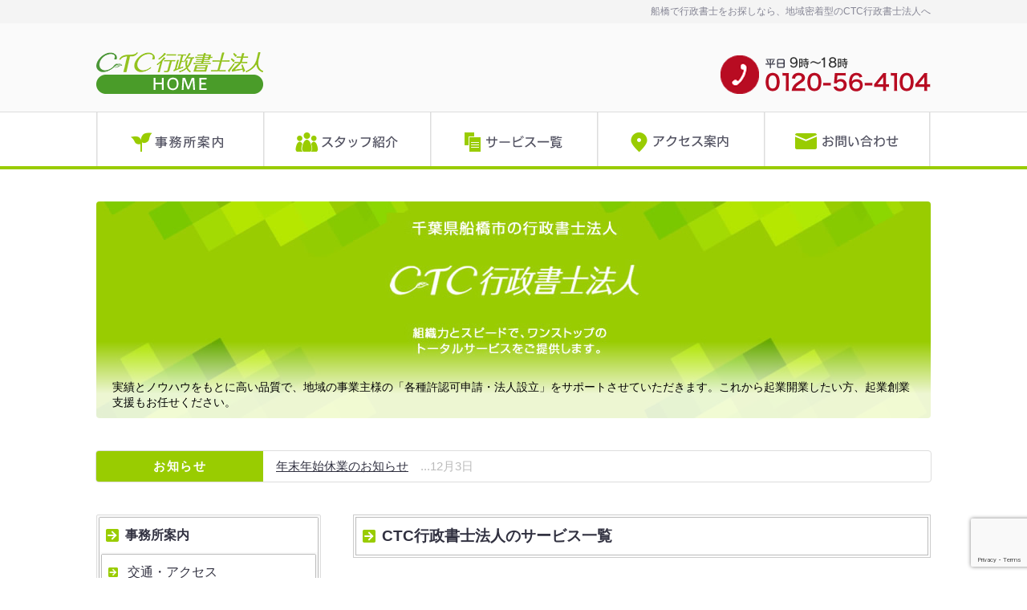

--- FILE ---
content_type: text/html; charset=UTF-8
request_url: https://www.ctc-cc.jp/
body_size: 8586
content:
<!doctype html><html lang="ja">
<head>
<!-- Google tag (gtag.js) -->
<script async src="https://www.googletagmanager.com/gtag/js?id=G-TL4P40YM07"></script>
<script>
window.dataLayer = window.dataLayer || [];
function gtag(){dataLayer.push(arguments);}
gtag('js', new Date());

gtag('config', 'G-TL4P40YM07');
</script>
<meta charset="UTF-8">

<meta name="format-detection" content="telephone=no">
<meta name="viewport" content="width=device-width">

<link rel="stylesheet" type="text/css" media="all" href="https://www.ctc-cc.jp/wpd/wp-content/themes/ctc-cc/style.css" />

	<style>img:is([sizes="auto" i], [sizes^="auto," i]) { contain-intrinsic-size: 3000px 1500px }</style>
	
		<!-- All in One SEO 4.8.9 - aioseo.com -->
		<title>行政書士｜船橋｜会社設立・車庫証明・ＣＴＣ行政書士法人</title>
	<meta name="description" content="千葉県船橋市の行政書士法人・会社設立代行・車庫証明申請・特殊車両申請・運送業許可申請・建設業許可申請・宅建業許可申請" />
	<meta name="robots" content="max-image-preview:large" />
	<link rel="canonical" href="https://www.ctc-cc.jp/" />
	<link rel="next" href="https://www.ctc-cc.jp/page/2/" />
	<meta name="generator" content="All in One SEO (AIOSEO) 4.8.9" />
		<script type="application/ld+json" class="aioseo-schema">
			{"@context":"https:\/\/schema.org","@graph":[{"@type":"BreadcrumbList","@id":"https:\/\/www.ctc-cc.jp\/#breadcrumblist","itemListElement":[{"@type":"ListItem","@id":"https:\/\/www.ctc-cc.jp#listItem","position":1,"name":"\u30db\u30fc\u30e0"}]},{"@type":"CollectionPage","@id":"https:\/\/www.ctc-cc.jp\/#collectionpage","url":"https:\/\/www.ctc-cc.jp\/","name":"\u884c\u653f\u66f8\u58eb\uff5c\u8239\u6a4b\uff5c\u4f1a\u793e\u8a2d\u7acb\u30fb\u8eca\u5eab\u8a3c\u660e\u30fb\uff23\uff34\uff23\u884c\u653f\u66f8\u58eb\u6cd5\u4eba","description":"\u5343\u8449\u770c\u8239\u6a4b\u5e02\u306e\u884c\u653f\u66f8\u58eb\u6cd5\u4eba\u30fb\u4f1a\u793e\u8a2d\u7acb\u4ee3\u884c\u30fb\u8eca\u5eab\u8a3c\u660e\u7533\u8acb\u30fb\u7279\u6b8a\u8eca\u4e21\u7533\u8acb\u30fb\u904b\u9001\u696d\u8a31\u53ef\u7533\u8acb\u30fb\u5efa\u8a2d\u696d\u8a31\u53ef\u7533\u8acb\u30fb\u5b85\u5efa\u696d\u8a31\u53ef\u7533\u8acb","inLanguage":"ja","isPartOf":{"@id":"https:\/\/www.ctc-cc.jp\/#website"},"breadcrumb":{"@id":"https:\/\/www.ctc-cc.jp\/#breadcrumblist"},"about":{"@id":"https:\/\/www.ctc-cc.jp\/#organization"}},{"@type":"Organization","@id":"https:\/\/www.ctc-cc.jp\/#organization","name":"\u884c\u653f\u66f8\u58eb\uff5c\u8239\u6a4b\uff5c\u4f1a\u793e\u8a2d\u7acb\u30fb\u8eca\u5eab\u8a3c\u660e\u30fb\uff23\uff34\uff23\u884c\u653f\u66f8\u58eb\u6cd5\u4eba","url":"https:\/\/www.ctc-cc.jp\/"},{"@type":"WebSite","@id":"https:\/\/www.ctc-cc.jp\/#website","url":"https:\/\/www.ctc-cc.jp\/","name":"\u884c\u653f\u66f8\u58eb\uff5c\u8239\u6a4b\uff5c\u4f1a\u793e\u8a2d\u7acb\u30fb\u8eca\u5eab\u8a3c\u660e\u30fb\uff23\uff34\uff23\u884c\u653f\u66f8\u58eb\u6cd5\u4eba","inLanguage":"ja","publisher":{"@id":"https:\/\/www.ctc-cc.jp\/#organization"}}]}
		</script>
		<!-- All in One SEO -->

<link rel="alternate" type="application/rss+xml" title="行政書士｜船橋｜会社設立・車庫証明・ＣＴＣ行政書士法人 &raquo; フィード" href="https://www.ctc-cc.jp/feed/" />
<link rel="alternate" type="application/rss+xml" title="行政書士｜船橋｜会社設立・車庫証明・ＣＴＣ行政書士法人 &raquo; コメントフィード" href="https://www.ctc-cc.jp/comments/feed/" />
<link rel='stylesheet' id='wp-block-library-css' href='https://www.ctc-cc.jp/wpd/wp-includes/css/dist/block-library/style.min.css?ver=6.8.3' type='text/css' media='all' />
<style id='classic-theme-styles-inline-css' type='text/css'>
/*! This file is auto-generated */
.wp-block-button__link{color:#fff;background-color:#32373c;border-radius:9999px;box-shadow:none;text-decoration:none;padding:calc(.667em + 2px) calc(1.333em + 2px);font-size:1.125em}.wp-block-file__button{background:#32373c;color:#fff;text-decoration:none}
</style>
<style id='global-styles-inline-css' type='text/css'>
:root{--wp--preset--aspect-ratio--square: 1;--wp--preset--aspect-ratio--4-3: 4/3;--wp--preset--aspect-ratio--3-4: 3/4;--wp--preset--aspect-ratio--3-2: 3/2;--wp--preset--aspect-ratio--2-3: 2/3;--wp--preset--aspect-ratio--16-9: 16/9;--wp--preset--aspect-ratio--9-16: 9/16;--wp--preset--color--black: #000000;--wp--preset--color--cyan-bluish-gray: #abb8c3;--wp--preset--color--white: #ffffff;--wp--preset--color--pale-pink: #f78da7;--wp--preset--color--vivid-red: #cf2e2e;--wp--preset--color--luminous-vivid-orange: #ff6900;--wp--preset--color--luminous-vivid-amber: #fcb900;--wp--preset--color--light-green-cyan: #7bdcb5;--wp--preset--color--vivid-green-cyan: #00d084;--wp--preset--color--pale-cyan-blue: #8ed1fc;--wp--preset--color--vivid-cyan-blue: #0693e3;--wp--preset--color--vivid-purple: #9b51e0;--wp--preset--gradient--vivid-cyan-blue-to-vivid-purple: linear-gradient(135deg,rgba(6,147,227,1) 0%,rgb(155,81,224) 100%);--wp--preset--gradient--light-green-cyan-to-vivid-green-cyan: linear-gradient(135deg,rgb(122,220,180) 0%,rgb(0,208,130) 100%);--wp--preset--gradient--luminous-vivid-amber-to-luminous-vivid-orange: linear-gradient(135deg,rgba(252,185,0,1) 0%,rgba(255,105,0,1) 100%);--wp--preset--gradient--luminous-vivid-orange-to-vivid-red: linear-gradient(135deg,rgba(255,105,0,1) 0%,rgb(207,46,46) 100%);--wp--preset--gradient--very-light-gray-to-cyan-bluish-gray: linear-gradient(135deg,rgb(238,238,238) 0%,rgb(169,184,195) 100%);--wp--preset--gradient--cool-to-warm-spectrum: linear-gradient(135deg,rgb(74,234,220) 0%,rgb(151,120,209) 20%,rgb(207,42,186) 40%,rgb(238,44,130) 60%,rgb(251,105,98) 80%,rgb(254,248,76) 100%);--wp--preset--gradient--blush-light-purple: linear-gradient(135deg,rgb(255,206,236) 0%,rgb(152,150,240) 100%);--wp--preset--gradient--blush-bordeaux: linear-gradient(135deg,rgb(254,205,165) 0%,rgb(254,45,45) 50%,rgb(107,0,62) 100%);--wp--preset--gradient--luminous-dusk: linear-gradient(135deg,rgb(255,203,112) 0%,rgb(199,81,192) 50%,rgb(65,88,208) 100%);--wp--preset--gradient--pale-ocean: linear-gradient(135deg,rgb(255,245,203) 0%,rgb(182,227,212) 50%,rgb(51,167,181) 100%);--wp--preset--gradient--electric-grass: linear-gradient(135deg,rgb(202,248,128) 0%,rgb(113,206,126) 100%);--wp--preset--gradient--midnight: linear-gradient(135deg,rgb(2,3,129) 0%,rgb(40,116,252) 100%);--wp--preset--font-size--small: 13px;--wp--preset--font-size--medium: 20px;--wp--preset--font-size--large: 36px;--wp--preset--font-size--x-large: 42px;--wp--preset--spacing--20: 0.44rem;--wp--preset--spacing--30: 0.67rem;--wp--preset--spacing--40: 1rem;--wp--preset--spacing--50: 1.5rem;--wp--preset--spacing--60: 2.25rem;--wp--preset--spacing--70: 3.38rem;--wp--preset--spacing--80: 5.06rem;--wp--preset--shadow--natural: 6px 6px 9px rgba(0, 0, 0, 0.2);--wp--preset--shadow--deep: 12px 12px 50px rgba(0, 0, 0, 0.4);--wp--preset--shadow--sharp: 6px 6px 0px rgba(0, 0, 0, 0.2);--wp--preset--shadow--outlined: 6px 6px 0px -3px rgba(255, 255, 255, 1), 6px 6px rgba(0, 0, 0, 1);--wp--preset--shadow--crisp: 6px 6px 0px rgba(0, 0, 0, 1);}:where(.is-layout-flex){gap: 0.5em;}:where(.is-layout-grid){gap: 0.5em;}body .is-layout-flex{display: flex;}.is-layout-flex{flex-wrap: wrap;align-items: center;}.is-layout-flex > :is(*, div){margin: 0;}body .is-layout-grid{display: grid;}.is-layout-grid > :is(*, div){margin: 0;}:where(.wp-block-columns.is-layout-flex){gap: 2em;}:where(.wp-block-columns.is-layout-grid){gap: 2em;}:where(.wp-block-post-template.is-layout-flex){gap: 1.25em;}:where(.wp-block-post-template.is-layout-grid){gap: 1.25em;}.has-black-color{color: var(--wp--preset--color--black) !important;}.has-cyan-bluish-gray-color{color: var(--wp--preset--color--cyan-bluish-gray) !important;}.has-white-color{color: var(--wp--preset--color--white) !important;}.has-pale-pink-color{color: var(--wp--preset--color--pale-pink) !important;}.has-vivid-red-color{color: var(--wp--preset--color--vivid-red) !important;}.has-luminous-vivid-orange-color{color: var(--wp--preset--color--luminous-vivid-orange) !important;}.has-luminous-vivid-amber-color{color: var(--wp--preset--color--luminous-vivid-amber) !important;}.has-light-green-cyan-color{color: var(--wp--preset--color--light-green-cyan) !important;}.has-vivid-green-cyan-color{color: var(--wp--preset--color--vivid-green-cyan) !important;}.has-pale-cyan-blue-color{color: var(--wp--preset--color--pale-cyan-blue) !important;}.has-vivid-cyan-blue-color{color: var(--wp--preset--color--vivid-cyan-blue) !important;}.has-vivid-purple-color{color: var(--wp--preset--color--vivid-purple) !important;}.has-black-background-color{background-color: var(--wp--preset--color--black) !important;}.has-cyan-bluish-gray-background-color{background-color: var(--wp--preset--color--cyan-bluish-gray) !important;}.has-white-background-color{background-color: var(--wp--preset--color--white) !important;}.has-pale-pink-background-color{background-color: var(--wp--preset--color--pale-pink) !important;}.has-vivid-red-background-color{background-color: var(--wp--preset--color--vivid-red) !important;}.has-luminous-vivid-orange-background-color{background-color: var(--wp--preset--color--luminous-vivid-orange) !important;}.has-luminous-vivid-amber-background-color{background-color: var(--wp--preset--color--luminous-vivid-amber) !important;}.has-light-green-cyan-background-color{background-color: var(--wp--preset--color--light-green-cyan) !important;}.has-vivid-green-cyan-background-color{background-color: var(--wp--preset--color--vivid-green-cyan) !important;}.has-pale-cyan-blue-background-color{background-color: var(--wp--preset--color--pale-cyan-blue) !important;}.has-vivid-cyan-blue-background-color{background-color: var(--wp--preset--color--vivid-cyan-blue) !important;}.has-vivid-purple-background-color{background-color: var(--wp--preset--color--vivid-purple) !important;}.has-black-border-color{border-color: var(--wp--preset--color--black) !important;}.has-cyan-bluish-gray-border-color{border-color: var(--wp--preset--color--cyan-bluish-gray) !important;}.has-white-border-color{border-color: var(--wp--preset--color--white) !important;}.has-pale-pink-border-color{border-color: var(--wp--preset--color--pale-pink) !important;}.has-vivid-red-border-color{border-color: var(--wp--preset--color--vivid-red) !important;}.has-luminous-vivid-orange-border-color{border-color: var(--wp--preset--color--luminous-vivid-orange) !important;}.has-luminous-vivid-amber-border-color{border-color: var(--wp--preset--color--luminous-vivid-amber) !important;}.has-light-green-cyan-border-color{border-color: var(--wp--preset--color--light-green-cyan) !important;}.has-vivid-green-cyan-border-color{border-color: var(--wp--preset--color--vivid-green-cyan) !important;}.has-pale-cyan-blue-border-color{border-color: var(--wp--preset--color--pale-cyan-blue) !important;}.has-vivid-cyan-blue-border-color{border-color: var(--wp--preset--color--vivid-cyan-blue) !important;}.has-vivid-purple-border-color{border-color: var(--wp--preset--color--vivid-purple) !important;}.has-vivid-cyan-blue-to-vivid-purple-gradient-background{background: var(--wp--preset--gradient--vivid-cyan-blue-to-vivid-purple) !important;}.has-light-green-cyan-to-vivid-green-cyan-gradient-background{background: var(--wp--preset--gradient--light-green-cyan-to-vivid-green-cyan) !important;}.has-luminous-vivid-amber-to-luminous-vivid-orange-gradient-background{background: var(--wp--preset--gradient--luminous-vivid-amber-to-luminous-vivid-orange) !important;}.has-luminous-vivid-orange-to-vivid-red-gradient-background{background: var(--wp--preset--gradient--luminous-vivid-orange-to-vivid-red) !important;}.has-very-light-gray-to-cyan-bluish-gray-gradient-background{background: var(--wp--preset--gradient--very-light-gray-to-cyan-bluish-gray) !important;}.has-cool-to-warm-spectrum-gradient-background{background: var(--wp--preset--gradient--cool-to-warm-spectrum) !important;}.has-blush-light-purple-gradient-background{background: var(--wp--preset--gradient--blush-light-purple) !important;}.has-blush-bordeaux-gradient-background{background: var(--wp--preset--gradient--blush-bordeaux) !important;}.has-luminous-dusk-gradient-background{background: var(--wp--preset--gradient--luminous-dusk) !important;}.has-pale-ocean-gradient-background{background: var(--wp--preset--gradient--pale-ocean) !important;}.has-electric-grass-gradient-background{background: var(--wp--preset--gradient--electric-grass) !important;}.has-midnight-gradient-background{background: var(--wp--preset--gradient--midnight) !important;}.has-small-font-size{font-size: var(--wp--preset--font-size--small) !important;}.has-medium-font-size{font-size: var(--wp--preset--font-size--medium) !important;}.has-large-font-size{font-size: var(--wp--preset--font-size--large) !important;}.has-x-large-font-size{font-size: var(--wp--preset--font-size--x-large) !important;}
:where(.wp-block-post-template.is-layout-flex){gap: 1.25em;}:where(.wp-block-post-template.is-layout-grid){gap: 1.25em;}
:where(.wp-block-columns.is-layout-flex){gap: 2em;}:where(.wp-block-columns.is-layout-grid){gap: 2em;}
:root :where(.wp-block-pullquote){font-size: 1.5em;line-height: 1.6;}
</style>
<link rel='stylesheet' id='contact-form-7-css' href='https://www.ctc-cc.jp/wpd/wp-content/plugins/contact-form-7/includes/css/styles.css?ver=6.1.3' type='text/css' media='all' />
<link rel='stylesheet' id='wp-v-icons-css-css' href='https://www.ctc-cc.jp/wpd/wp-content/plugins/wp-visual-icon-fonts/css/wpvi-fa4.css?ver=6.8.3' type='text/css' media='all' />
<style type="text/css">.recentcomments a{display:inline !important;padding:0 !important;margin:0 !important;}</style><link rel="icon" href="https://www.ctc-cc.jp/wpd/wp-content/uploads/2019/03/logo.png" sizes="32x32" />
<link rel="icon" href="https://www.ctc-cc.jp/wpd/wp-content/uploads/2019/03/logo.png" sizes="192x192" />
<link rel="apple-touch-icon" href="https://www.ctc-cc.jp/wpd/wp-content/uploads/2019/03/logo.png" />
<meta name="msapplication-TileImage" content="https://www.ctc-cc.jp/wpd/wp-content/uploads/2019/03/logo.png" />

<link rel="stylesheet" media="screen and (min-width: 501px)" href="https://www.ctc-cc.jp/wpd/wp-content/themes/ctc-cc/css/all.css">
<link rel="stylesheet" media="screen and (min-width: 501px)" href="https://www.ctc-cc.jp/wpd/wp-content/themes/ctc-cc/css/home.css">
<link rel="stylesheet" media="screen and (max-width: 500px) and (min-width: 0px)" href="https://www.ctc-cc.jp/wpd/wp-content/themes/ctc-cc/css/all_sp.css">
<link rel="stylesheet" media="screen and (max-width: 500px) and (min-width: 0px)" href="https://www.ctc-cc.jp/wpd/wp-content/themes/ctc-cc/css/home_sp.css">

<!-- OGP -->
<meta property="og:type" content="website">
<meta property="og:description" content="">
<meta property="og:title" content="行政書士｜船橋｜会社設立・車庫証明・ＣＴＣ行政書士法人">
<meta property="og:url" content="https://www.ctc-cc.jp">
<meta property="og:image" content="https://www.ctc-cc.jp/wpd/wp-content/themes/ctc-cc/img/ogp.jpg">
<meta property="og:site_name" content="行政書士｜船橋｜会社設立・車庫証明・ＣＴＣ行政書士法人">
<meta property="og:locale" content="ja_JP" />
<!-- <meta property="fb:admins" content="ADMIN_ID"> -->
<!-- <meta property="fb:app_id" content="APP_ID"> -->
<!-- /OGP -->

</head>

<body id="top">

<div id="fb-root"></div>
<script>(function(d, s, id) {
  var js, fjs = d.getElementsByTagName(s)[0];
  if (d.getElementById(id)) return;
  js = d.createElement(s); js.id = id;
  js.src = "//connect.facebook.net/ja_JP/sdk.js#xfbml=1&appId=779716805416340&version=v2.0";
//  js.src = "//connect.facebook.net/ja_JP/sdk.js#xfbml=1&version=v2.6&appId=679569912145278";
  fjs.parentNode.insertBefore(js, fjs);
}(document, 'script', 'facebook-jssdk'));</script>

<!--====================アクセスアナライザー====================-->
<script type="text/javascript"><!--
var ID="100172567-TOPPAGE";
var AD=0;
var FRAME=0;
// --></script>
<script src="http://j1.ax.xrea.com/l.j?id=100172567" type="text/javascript"></script>
<noscript>
<a href="http://w1.ax.xrea.com/c.f?id=100172567" target="_blank"><img src="http://w1.ax.xrea.com/l.f?id=100172567&url=X" alt="AX" border="0"></a>
</noscript>
<!--====================wrapperここから====================-->

<!-- header st -->
<header>

<div id="catch_copy">
<h1><a href="https://www.ctc-cc.jp/">船橋で行政書士をお探しなら、地域密着型のCTC行政書士法人へ</a></h1>
</div>

<ul class="header_logo">
<li class="home"><a href="https://www.ctc-cc.jp/"><img src="https://www.ctc-cc.jp/wpd/wp-content/themes/ctc-cc/img/header/logo_off.png" alt="CTC行政書士法人・HOMEへ"/></a></li>
<li class="tel"><img src="https://www.ctc-cc.jp/wpd/wp-content/themes/ctc-cc/img/header/tel_new.png" alt="お電話でのお問い合わせはTEL：0120-56-4104"/></li>
</ul>

<nav>
<ul id="fade_in" class="dropdown_menu">
<li class="globalnav_all"><a href="https://www.ctc-cc.jp/office/"><img src="https://www.ctc-cc.jp/wpd/wp-content/themes/ctc-cc/img/header/menu01_off.png" alt="CTC行政書士法人・事務所案内"/></a></li>
<li class="globalnav_pc"><a href="https://www.ctc-cc.jp/office/staff/"><img src="https://www.ctc-cc.jp/wpd/wp-content/themes/ctc-cc/img/header/menu02_off.png" alt="CTC行政書士法人のスタッフ紹介"/></a></li>
<li class="globalnav_all">
<a href="https://www.ctc-cc.jp/service/"><img src="https://www.ctc-cc.jp/wpd/wp-content/themes/ctc-cc/img/header/menu03_off.png" alt="CTC行政書士法人のサービス一覧"/></a>
<ul class="dropdown_submenu">
<li><a href="https://www.ctc-cc.jp/service/company-formation/">会社設立代行</a></li>
<li><a href="https://www.ctc-cc.jp/service/house-agent/">宅建業許可申請</a></li>
<!--<li><a href="https://www.ctc-cc.jp/service/grant/">助成金申請</a></li>-->
<li><a href="https://www.ctc-cc.jp/service/restaurant/">飲食店営業許可申請</a></li>
<!--<li><a href="https://www.ctc-cc.jp/service/passport/">パスポート申請</a></li>-->
<li><a href="https://www.ctc-cc.jp/service/vehicle-registration/">自動車登録手続</a></li>
<li><a href="https://www.ctc-cc.jp/service/car-garage-proof/">自動車車庫証明</a></li>
<li><a href="https://www.ctc-cc.jp/service/leisure/">風俗店営業許可申請</a></li>
<li><a href="https://www.ctc-cc.jp/service/mini-dayservice/">ミニデイサービス指定申請</a></li>
<li><a href="https://www.ctc-cc.jp/service/sanpai/">産業廃棄物収集運搬業許可申請</a></li>
<li><a href="https://www.ctc-cc.jp/service/kobutsusyo/">古物商許可申請</a></li>
<li><a href="https://www.ctc-cc.jp/service/drone/">無人航空機（ドローン）飛行許可</a></li>
<li><a href="https://www.ctc-cc.jp/service/metal/">特定金属類取扱業許可申請</a></li>
<li class="blank"><a href="http://www.souzoku-ctc.jp" target="_blank">相続手続きサポート</a></li>
<li class="blank"><a href="http://www.ctc-kensetsu.com" target="_blank">建設業許可申請サポー</a></li>
<li class="blank"><a href="http://www.ctc-keishin.jp" target="_blank">経営事項審査サポート</a></li>
<li class="blank"><a href="http://www5f.biglobe.ne.jp/~nakatani/" target="_blank">運送業許可代行センター</a></li>
<li class="blank"><a href="http://tokusya-ctc.com" target="_blank">特車申請サポートオフィス</a></li>
<li class="blank"><a href="https://kamotu-ctc.com" target="_blank">一般貨物自動車運送事業経営許可申請サポート</a></li>
</ul>
</li>
<li class="globalnav_pc"><a href="https://www.ctc-cc.jp/office/access/"><img src="https://www.ctc-cc.jp/wpd/wp-content/themes/ctc-cc/img/header/menu04_off.png" alt="CTC行政書士法人への交通・アクセス"/></a></li>
<li class="globalnav_all"><a href="https://www.ctc-cc.jp/office/contact/"><img src="https://www.ctc-cc.jp/wpd/wp-content/themes/ctc-cc/img/header/menu05_off.png" alt="お問い合わせ"/></a></li>
</ul>
</nav>
</header>
<!-- header end -->
<!-- contents st -->
<main>

<div id="eye_catch">
<img src="https://www.ctc-cc.jp/wpd/wp-content/themes/ctc-cc/img/home/main_img202311.jpg" alt="千葉県船橋市の行政書士法人 CTC行政書士法人 - 組織力とスピードで、ワンストップのトータルサービスをご提供します。"/>
<p class="forPC ecLead">実績とノウハウをもとに高い品質で、地域の事業主様の「各種許認可申請・法人設立」をサポートさせていただきます。これから起業開業したい方、起業創業支援もお任せください。</p>
</div>

<div id="news">
<h2>お知らせ</h2>
<p><a href="https://www.ctc-cc.jp/2025/12/03/1863.html">年末年始休業のお知らせ</a>　...12月3日</p>
</div>

<div id="contents">

<div id="main_contents">

<!-- service entry st -->
<div class="service">
<h3><a href="https://www.ctc-cc.jp/service/">CTC行政書士法人のサービス一覧</a></h3>
<ul>
<li class="menu01"><a href="https://www.ctc-cc.jp/service/company-formation/"><img src="https://www.ctc-cc.jp/wpd/wp-content/themes/ctc-cc/img/home/service01.jpg" alt="会社設立代行" /></a></li>
<li class="menu02"><a href="https://www.ctc-cc.jp/service/house-agent/"><img src="https://www.ctc-cc.jp/wpd/wp-content/themes/ctc-cc/img/home/service02.jpg" alt="宅建業許可申請" /></a></li>
<!--<li class="menu03"><a href="zzz"><img src="https://www.ctc-cc.jp/wpd/wp-content/themes/ctc-cc/img/home/service03.jpg" alt="助成金申請"/></a></li>-->
<li class="menu03"><a href="https://www.ctc-cc.jp/service/restaurant/"><img src="https://www.ctc-cc.jp/wpd/wp-content/themes/ctc-cc/img/home/service03.jpg" alt="飲食店営業許可申請" /></a></li>
<!--<li class="menu05"><a href="zzz"><img src="https://www.ctc-cc.jp/wpd/wp-content/themes/ctc-cc/img/home/service05.jpg" alt="パスポート申請"/></a></li>-->
<li class="menu04"><a href="https://www.ctc-cc.jp/service/vehicle-registration/"><img src="https://www.ctc-cc.jp/wpd/wp-content/themes/ctc-cc/img/home/service04.jpg" alt="自動車登録手続" /></a></li>
<li class="menu05"><a href="https://www.ctc-cc.jp/service/car-garage-proof/"><img src="https://www.ctc-cc.jp/wpd/wp-content/themes/ctc-cc/img/home/service05.jpg" alt="自動車車庫証明" /></a></li>
<li class="menu07"><a href="https://www.ctc-cc.jp/service/leisure/"><img src="https://www.ctc-cc.jp/wpd/wp-content/themes/ctc-cc/img/home/service07.jpg" alt="風俗店営業許可申請" /></a></li>
<li class="menu08"><a href="https://www.ctc-cc.jp/service/mini-dayservice/"><img src="https://www.ctc-cc.jp/wpd/wp-content/themes/ctc-cc/img/home/service08.jpg" alt="ミニデイサービス指定申請" /></a></li>
<li class="menu09"><a href="https://www.ctc-cc.jp/service/sanpai/"><img src="https://www.ctc-cc.jp/wpd/wp-content/themes/ctc-cc/img/home/service09.jpg" alt="産業廃棄物収集運搬業許可申請" /></a></li>
<li class="menu10"><a href="https://www.ctc-cc.jp/service/kobutsusyo/"><img src="https://www.ctc-cc.jp/wpd/wp-content/themes/ctc-cc/img/home/service_kobutsu.jpg" alt="古物商許可申請" /></a></li>
<li class="menu11"><a href="https://www.ctc-cc.jp/service/drone/"><img src="https://www.ctc-cc.jp/wpd/wp-content/themes/ctc-cc/img/home/service_drone.jpg" alt="無人航空機（ドローン）飛行許可" /></a></li>
<li class="menu12"><a href="https://www.ctc-cc.jp/service/metal/"><img src="https://www.ctc-cc.jp/wpd/wp-content/themes/ctc-cc/img/home/service_metal.jpg" alt="特定金属類取扱業許可申請" /></a></li>
</ul>
<h3><a>特設サイトで詳しく解説しています</a></h3>
<ul>
<li class="menu51"><a href="http://www.souzoku-ctc.jp" target="_blank"><img src="https://www.ctc-cc.jp/wpd/wp-content/themes/ctc-cc/img/home/service51_new.jpg" alt="相続手続きサポート"/></a></li>
<li class="menu52"><a href="http://www.ctc-kensetsu.com" target="_blank"><img src="https://www.ctc-cc.jp/wpd/wp-content/themes/ctc-cc/img/home/service52.jpg" alt="建設業許可申請サポート"/></a></li>
<li class="menu53"><a href="http://www.ctc-keishin.jp" target="_blank"><img src="https://www.ctc-cc.jp/wpd/wp-content/themes/ctc-cc/img/home/service53_v2.jpg" alt="経営事項審査サポート"/></a></li>
<li class="menu54"><a href="http://www5f.biglobe.ne.jp/~nakatani/" target="_blank"><img src="https://www.ctc-cc.jp/wpd/wp-content/themes/ctc-cc/img/home/service54.jpg" alt="運送業許可代行センター"/></a></li>
<li class="menu55"><a href="http://tokusya-ctc.com" target="_blank"><img src="https://www.ctc-cc.jp/wpd/wp-content/themes/ctc-cc/img/home/service55.jpg" alt="特車申請サポートオフィス"/></a></li>
<li class="menu56"><a href="https://kamotu-ctc.com" target="_blank"><img src="https://www.ctc-cc.jp/wpd/wp-content/themes/ctc-cc/img/home/service56.jpg" alt="一般貨物自動車運送事業経営許可申請サポート"/></a></li>
</ul>
</div>
<!-- service entry end -->


<!-- new entry st -->
<h3 class="newtitle"><a href="https://www.ctc-cc.jp/category/blog/">新着記事</a></h3>
<div class="new_blog">

<article>
<h2><a href="https://www.ctc-cc.jp/2023/01/04/1793.html">千葉県貨物運送事業者物価高騰対策支援事業！</a></h2>
<div class="author"><a href="https://www.ctc-cc.jp/2023/01/04/1793.html"><img alt='' src='https://www.ctc-cc.jp/wpd/wp-content/uploads/2016/06/profile_tenjinbayashi-80x80.jpg' srcset='https://www.ctc-cc.jp/wpd/wp-content/uploads/2016/06/profile_tenjinbayashi-160x160.jpg 2x' class='avatar avatar-80 photo' height='80' width='80' decoding='async'/></a></div>
</article>


<article>
<h2><a href="https://www.ctc-cc.jp/2022/06/17/1741.html">特殊車両通行確認制度 の利用にあたっての主な要件について</a></h2>
<div class="author"><a href="https://www.ctc-cc.jp/2022/06/17/1741.html"><img alt='' src='https://www.ctc-cc.jp/wpd/wp-content/uploads/2016/06/profile_tenjinbayashi-80x80.jpg' srcset='https://www.ctc-cc.jp/wpd/wp-content/uploads/2016/06/profile_tenjinbayashi-160x160.jpg 2x' class='avatar avatar-80 photo' height='80' width='80' decoding='async'/></a></div>
</article>


<article>
<h2><a href="https://www.ctc-cc.jp/2022/06/16/1730.html">特殊車両通行確認制度の開始について</a></h2>
<div class="author"><a href="https://www.ctc-cc.jp/2022/06/16/1730.html"><img alt='' src='https://www.ctc-cc.jp/wpd/wp-content/uploads/2016/06/profile_tenjinbayashi-80x80.jpg' srcset='https://www.ctc-cc.jp/wpd/wp-content/uploads/2016/06/profile_tenjinbayashi-160x160.jpg 2x' class='avatar avatar-80 photo' height='80' width='80' decoding='async'/></a></div>
</article>


<article>
<h2><a href="https://www.ctc-cc.jp/2022/06/10/1728.html">高速道路機構の特殊車両通行許可オンライン申請の開始について</a></h2>
<div class="author"><a href="https://www.ctc-cc.jp/2022/06/10/1728.html"><img alt='' src='https://www.ctc-cc.jp/wpd/wp-content/uploads/2016/06/profile_tenjinbayashi-80x80.jpg' srcset='https://www.ctc-cc.jp/wpd/wp-content/uploads/2016/06/profile_tenjinbayashi-160x160.jpg 2x' class='avatar avatar-80 photo' height='80' width='80' decoding='async'/></a></div>
</article>


<article>
<h2><a href="https://www.ctc-cc.jp/2020/07/02/1482.html">【船橋市の中小企業・個人事業主の方へ】補助金・助成金情報</a></h2>
<div class="author"><a href="https://www.ctc-cc.jp/2020/07/02/1482.html"><img alt='' src='https://www.ctc-cc.jp/wpd/wp-content/uploads/2021/04/nakatani_photo202104-80x80.jpg' srcset='https://www.ctc-cc.jp/wpd/wp-content/uploads/2021/04/nakatani_photo202104-160x160.jpg 2x' class='avatar avatar-80 photo' height='80' width='80' decoding='async'/></a></div>
</article>


<article>
<h2><a href="https://www.ctc-cc.jp/2020/05/01/1478.html">【新型コロナ関連情報】持続化給付金の申請がはじまりました。</a></h2>
<div class="author"><a href="https://www.ctc-cc.jp/2020/05/01/1478.html"><img alt='' src='https://www.ctc-cc.jp/wpd/wp-content/uploads/2021/04/nakatani_photo202104-80x80.jpg' srcset='https://www.ctc-cc.jp/wpd/wp-content/uploads/2021/04/nakatani_photo202104-160x160.jpg 2x' class='avatar avatar-80 photo' height='80' width='80' decoding='async'/></a></div>
</article>

</div>
<!-- new entry end -->

<!-- pickup st -->
<div class="pickup">

<article>
<h2><a href="https://www.ctc-cc.jp/2025/12/03/1863.html">年末年始休業のお知らせ</a></h2>
<div class="pickup_photo"><a href="https://www.ctc-cc.jp/2025/12/03/1863.html"><img src="https://www.ctc-cc.jp/wpd/wp-content/themes/ctc-cc/img/home/001.jpg" alt="年末年始休業のお知らせ"/></a></div>
<section>
<p>年末年始休業のお知らせについて 誠に勝手ながら年末年始の休業について、下記の通りお知らせ申し上げます。 【年末年始休暇】 令和7年12月27日（土）～令和8年1月4日（日） 期間中はご不便をおかけしますが，何卒ご理解いた</p>
</section>
<aside>12月3日</aside>
<div class="moer"><a href="https://www.ctc-cc.jp/2025/12/03/1863.html">続きを読む</a></div>
</article>


<article>
<h2><a href="https://www.ctc-cc.jp/2025/07/24/1847.html">お盆休みのお知らせ</a></h2>
<div class="pickup_photo"><a href="https://www.ctc-cc.jp/2025/07/24/1847.html"><img src="https://www.ctc-cc.jp/wpd/wp-content/themes/ctc-cc/img/home/001.jpg" alt="お盆休みのお知らせ"/></a></div>
<section>
<p>　誠に勝手ながら、令和７年８月１３日（水）～８月１６日（土）まで当事務所はお盆休みとさせていただきます。 期間中はご不便をおかけしますが何卒ご理解いただきますようお願い申し上げます。 なお、８月１８日（月）午前９時より通</p>
</section>
<aside>7月24日</aside>
<div class="moer"><a href="https://www.ctc-cc.jp/2025/07/24/1847.html">続きを読む</a></div>
</article>


<article>
<h2><a href="https://www.ctc-cc.jp/2024/12/04/1842.html">年末年始休業のお知らせ</a></h2>
<div class="pickup_photo"><a href="https://www.ctc-cc.jp/2024/12/04/1842.html"><img src="https://www.ctc-cc.jp/wpd/wp-content/themes/ctc-cc/img/home/001.jpg" alt="年末年始休業のお知らせ"/></a></div>
<section>
<p>年末年始休業のお知らせについて 誠に勝手ながら年末年始の休業について、下記の通りお知らせ申し上げます。 【年末年始休暇】 令和6年12月28日（土）～令和7年1月5日（日） 期間中はご不便をおかけしますが，何卒ご理解いた</p>
</section>
<aside>12月4日</aside>
<div class="moer"><a href="https://www.ctc-cc.jp/2024/12/04/1842.html">続きを読む</a></div>
</article>

</div>
<!-- pickup end -->


<div class="inqBox singleInqBox">
<h2>CTC行政書士法人へのお問い合わせ</h2>
<p class="forMail"><a href="/office/contact/"><i class="fa fa-envelope"><span style="color:transparent;display:none;">icon-fa-envelope</span></i>メールフォーム<span class="forPC">からのお問い合わせ</span></a></p>
<p class="forTel"><a href="tel:0120564104"><i class="fa fa-phone"><span style="color:transparent;display:none;">icon-fa-phone</span></i>0120-56-4104<small>平日9時～18時(時間外は留守番電話へ)</small></a></p>
</div>


</div>

<aside class="side_info">

<div class="menu-lnavi-office-container"><ul id="menu-lnavi-office" class="sideLNavi office_menu"><li id="menu-item-671" class="menu-item menu-item-type-post_type menu-item-object-page menu-item-has-children menu-item-671"><a href="https://www.ctc-cc.jp/office/">事務所案内</a>
<ul class="sub-menu">
	<li id="menu-item-672" class="menu-item menu-item-type-post_type menu-item-object-page menu-item-672"><a href="https://www.ctc-cc.jp/office/access/">交通・アクセス</a></li>
	<li id="menu-item-677" class="menu-item menu-item-type-post_type menu-item-object-page menu-item-677"><a href="https://www.ctc-cc.jp/office/staff/">代表挨拶・スタッフ紹介</a></li>
	<li id="menu-item-680" class="menu-item menu-item-type-post_type menu-item-object-page menu-item-680"><a href="https://www.ctc-cc.jp/office/contact/">ご相談・お問い合わせ</a></li>
	<li id="menu-item-679" class="menu-item menu-item-type-post_type menu-item-object-page menu-item-679"><a href="https://www.ctc-cc.jp/office/works/">行政書士の仕事とは</a></li>
</ul>
</li>
<li id="menu-item-681" class="menu-item menu-item-type-taxonomy menu-item-object-category menu-item-681"><a href="https://www.ctc-cc.jp/category/blog/staff-blog/">スタッフブログ</a></li>
</ul></div>
<div id="side_seminar">
<div id="side_seminar_moer"><a href="https://www.ctc-cc.jp/category/blog/information/seminar/">セミナー情報</a></div>

<article>
<h3><a href="https://www.ctc-cc.jp/2019/09/18/1446.html">【船橋商工会議所】9/24（火）16時~「中小企業のための情報化セミナー」が開催されます。</a></h3>
<section>
<p>船橋市の起業支援・経営セミナーの情報です。 船橋商工会議所で、「中小企業のための情報化セミナー」が開催されます。 【情報化推進委員会主催】 『中小企業のための情報化セミナー』 人手不足解消・働き方改革・EXCEL地獄から</p>
</section>
<aside>9月18日</aside>
</article>

</div>

<!-- facebook st -->
<div class="facebook">
<div class="fb-page" data-href="https://www.facebook.com/pages/&#xff23;&#xff34;&#xff23;&#x884c;&#x653f;&#x66f8;&#x58eb;&#x6cd5;&#x4eba;/181453321886365" data-width="280" data-height="600" data-hide-cover="false" data-show-facepile="true" data-show-posts="true"></div>
</div>
<!-- facebook end -->

</aside>

</div>

<div id="go_top"><a href="#top">▲ ページTOPへ</a></div>

</main>
<!-- contents end -->

<!-- footer st -->
<footer>

<article class="footer_info">

<section class="footer_office">
<h3>CTC行政書士法人</h3>
<img src="https://www.ctc-cc.jp/wpd/wp-content/themes/ctc-cc/img/footer/tel_new.png" alt="お電話でのお問い合わせはTEL：0120-56-4104"/>
<p>JR船橋駅より下車　徒歩３分<br>東武野田線船橋駅下車　徒歩３分<br>京成船橋駅（西口改札）下車　徒歩５分<br><a href="https://www.ctc-cc.jp/office/access/">交通・アクセス</a></p>
<p>〒273-0005<br>千葉県船橋市本町6-4-23<br>船橋ケイウッドビル703</p>
<p>TEL:047-455-3997<br>FAX:047-455-3998</p>
<p>営業時間:平日9時～18時</p>
</section>

<section class="footer_menu">
<h3>サービス一覧</h3>
<ul>
<li><a href="https://www.ctc-cc.jp/service/">サービス一覧・報酬額について</a></li>
<li><a href="https://www.ctc-cc.jp/service/company-formation/">会社設立代行</a></li>
<li><a href="https://www.ctc-cc.jp/service/house-agent/">宅建業許可申請</a></li>
<li><a href="https://www.ctc-cc.jp/service/restaurant/">飲食店営業許可申請</a></li>
<li><a href="https://www.ctc-cc.jp/service/vehicle-registration/">自動車登録手続</a></li>
<li><a href="https://www.ctc-cc.jp/service/car-garage-proof/">自動車車庫証明</a></li>
<li><a href="https://www.ctc-cc.jp/service/leisure/">風俗店営業許可申請</a></li>
<li><a href="https://www.ctc-cc.jp/service/mini-dayservice/">ミニデイサービス指定申請</a></li>
<li><a href="https://www.ctc-cc.jp/service/sanpai/">産業廃棄物収集運搬業許可申請</a></li>
<li><a href="https://www.ctc-cc.jp/service/kobutsusyo/">古物商許可申請</a></li>
<li><a href="https://www.ctc-cc.jp/service/drone/">無人航空機（ドローン）飛行許可</a></li>
<li><a href="https://www.ctc-cc.jp/service/metal/">特定金属類取扱業許可申請</a></li>
</ul>
<h3>特設サイト</h3>
<ul>
<li><a href="http://www.souzoku-ctc.jp" target="_blank">船橋千葉相続手続きサポートオフィス</a></li>
<li><a href="http://www.ctc-kensetsu.com" target="_blank">千葉県建設業許可申請サポート</a></li>
<li><a href="http://www.ctc-keishin.jp" target="_blank">千葉経営事項審査サポート</a></li>
<li><a href="http://www5f.biglobe.ne.jp/~nakatani/" target="_blank">船橋千葉運送業許可代行センター</a></li>
<li><a href="http://tokusya-ctc.com" target="_blank">特車申請サポートオフィス</a></li>
<li><a href="https://kamotu-ctc.com" target="_blank">一般貨物自動車運送事業経営許可申請サポートオフィス</a></li>
</ul>
</section>

<section class="footer_menu">
<h3>CTC行政書士法人について</h3>
<ul>
<li><a href="https://www.ctc-cc.jp/office/">事務所案内</a></li>
<li><a href="https://www.ctc-cc.jp/office/staff/">代表挨拶・スタッフ紹介</a></li>
<li><a href="https://www.ctc-cc.jp/office/contact/">ご相談・お問い合わせ</a></li>
<li><a href="https://www.ctc-cc.jp/office/works/">行政書士とは</a></li>
<!--<li><a href="https://www.ctc-cc.jp/office/recruit/">求人・採用情報</a></li>-->
<li><a href="https://www.ctc-cc.jp/category/blog/ctc/staff-blog/">スタッフブログ</a></li>
<li><a href="https://www.ctc-cc.jp/office/privacy/">個人情報保護方針</a></li>
<li><a href="https://www.ctc-cc.jp/office/sct_law/">特定商取引法に基づく表記</a></li>
<li><a href="https://www.ctc-cc.jp/sitemap/">サイトマップ</a></li>
</ul>
</section>

</article>

<aside class="copyright"><p>Copyright &copy; <!--2008?2026--> CTC行政書士法人. All Right Reserveb.</p></aside>

<div class="footer_logo_back"><div class="footer_logo"><a href="https://www.ctc-cc.jp/"><img src="https://www.ctc-cc.jp/wpd/wp-content/themes/ctc-cc/img/footer/footer_logo.png" alt="CTC行政書士法人"/></a></div></div>

</footer>
<!-- footer end -->

<div id="tel_sp"><a href="tel:0120-56-4104"><img src="https://www.ctc-cc.jp/wpd/wp-content/themes/ctc-cc/img/footer/tel_sp_new.png" alt="お電話でのお問い合わせはTEL：0120-56-4104"/></a></div>

<script type="text/javascript" src="https://www.ctc-cc.jp/wpd/wp-content/themes/ctc-cc/sf/jquery-2.1.3.min.js"></script>
<script type="text/javascript" src="https://www.ctc-cc.jp/wpd/wp-content/themes/ctc-cc/sf/smoothScroll.js"></script>
<script type="text/javascript" src="https://www.ctc-cc.jp/wpd/wp-content/themes/ctc-cc/sf/tel.js"></script>

<script type="speculationrules">
{"prefetch":[{"source":"document","where":{"and":[{"href_matches":"\/*"},{"not":{"href_matches":["\/wpd\/wp-*.php","\/wpd\/wp-admin\/*","\/wpd\/wp-content\/uploads\/*","\/wpd\/wp-content\/*","\/wpd\/wp-content\/plugins\/*","\/wpd\/wp-content\/themes\/ctc-cc\/*","\/*\\?(.+)"]}},{"not":{"selector_matches":"a[rel~=\"nofollow\"]"}},{"not":{"selector_matches":".no-prefetch, .no-prefetch a"}}]},"eagerness":"conservative"}]}
</script>
<script type="text/javascript" src="https://www.ctc-cc.jp/wpd/wp-includes/js/dist/hooks.min.js?ver=4d63a3d491d11ffd8ac6" id="wp-hooks-js"></script>
<script type="text/javascript" src="https://www.ctc-cc.jp/wpd/wp-includes/js/dist/i18n.min.js?ver=5e580eb46a90c2b997e6" id="wp-i18n-js"></script>
<script type="text/javascript" id="wp-i18n-js-after">
/* <![CDATA[ */
wp.i18n.setLocaleData( { 'text direction\u0004ltr': [ 'ltr' ] } );
/* ]]> */
</script>
<script type="text/javascript" src="https://www.ctc-cc.jp/wpd/wp-content/plugins/contact-form-7/includes/swv/js/index.js?ver=6.1.3" id="swv-js"></script>
<script type="text/javascript" id="contact-form-7-js-translations">
/* <![CDATA[ */
( function( domain, translations ) {
	var localeData = translations.locale_data[ domain ] || translations.locale_data.messages;
	localeData[""].domain = domain;
	wp.i18n.setLocaleData( localeData, domain );
} )( "contact-form-7", {"translation-revision-date":"2025-10-29 09:23:50+0000","generator":"GlotPress\/4.0.3","domain":"messages","locale_data":{"messages":{"":{"domain":"messages","plural-forms":"nplurals=1; plural=0;","lang":"ja_JP"},"This contact form is placed in the wrong place.":["\u3053\u306e\u30b3\u30f3\u30bf\u30af\u30c8\u30d5\u30a9\u30fc\u30e0\u306f\u9593\u9055\u3063\u305f\u4f4d\u7f6e\u306b\u7f6e\u304b\u308c\u3066\u3044\u307e\u3059\u3002"],"Error:":["\u30a8\u30e9\u30fc:"]}},"comment":{"reference":"includes\/js\/index.js"}} );
/* ]]> */
</script>
<script type="text/javascript" id="contact-form-7-js-before">
/* <![CDATA[ */
var wpcf7 = {
    "api": {
        "root": "https:\/\/www.ctc-cc.jp\/wp-json\/",
        "namespace": "contact-form-7\/v1"
    }
};
/* ]]> */
</script>
<script type="text/javascript" src="https://www.ctc-cc.jp/wpd/wp-content/plugins/contact-form-7/includes/js/index.js?ver=6.1.3" id="contact-form-7-js"></script>
<script type="text/javascript" src="https://www.google.com/recaptcha/api.js?render=6LciLu0eAAAAAO_v5IuMHGoH_t8uSEilLH-Inp2s&amp;ver=3.0" id="google-recaptcha-js"></script>
<script type="text/javascript" src="https://www.ctc-cc.jp/wpd/wp-includes/js/dist/vendor/wp-polyfill.min.js?ver=3.15.0" id="wp-polyfill-js"></script>
<script type="text/javascript" id="wpcf7-recaptcha-js-before">
/* <![CDATA[ */
var wpcf7_recaptcha = {
    "sitekey": "6LciLu0eAAAAAO_v5IuMHGoH_t8uSEilLH-Inp2s",
    "actions": {
        "homepage": "homepage",
        "contactform": "contactform"
    }
};
/* ]]> */
</script>
<script type="text/javascript" src="https://www.ctc-cc.jp/wpd/wp-content/plugins/contact-form-7/modules/recaptcha/index.js?ver=6.1.3" id="wpcf7-recaptcha-js"></script>


<script type="text/javascript">
var gaJsHost = (("https:" == document.location.protocol) ? "https://ssl." : "http://www.");
document.write(unescape("%3Cscript src='" + gaJsHost + "google-analytics.com/ga.js' type='text/javascript'%3E%3C/script%3E"));
</script>
<script type="text/javascript">
try {
var pageTracker = _gat._getTracker("UA-11500947-1");
pageTracker._trackPageview();
} catch(err) {}</script>

</body>
</html>

--- FILE ---
content_type: text/html; charset=utf-8
request_url: https://www.google.com/recaptcha/api2/anchor?ar=1&k=6LciLu0eAAAAAO_v5IuMHGoH_t8uSEilLH-Inp2s&co=aHR0cHM6Ly93d3cuY3RjLWNjLmpwOjQ0Mw..&hl=en&v=PoyoqOPhxBO7pBk68S4YbpHZ&size=invisible&anchor-ms=20000&execute-ms=30000&cb=4dehjw39rjmm
body_size: 48585
content:
<!DOCTYPE HTML><html dir="ltr" lang="en"><head><meta http-equiv="Content-Type" content="text/html; charset=UTF-8">
<meta http-equiv="X-UA-Compatible" content="IE=edge">
<title>reCAPTCHA</title>
<style type="text/css">
/* cyrillic-ext */
@font-face {
  font-family: 'Roboto';
  font-style: normal;
  font-weight: 400;
  font-stretch: 100%;
  src: url(//fonts.gstatic.com/s/roboto/v48/KFO7CnqEu92Fr1ME7kSn66aGLdTylUAMa3GUBHMdazTgWw.woff2) format('woff2');
  unicode-range: U+0460-052F, U+1C80-1C8A, U+20B4, U+2DE0-2DFF, U+A640-A69F, U+FE2E-FE2F;
}
/* cyrillic */
@font-face {
  font-family: 'Roboto';
  font-style: normal;
  font-weight: 400;
  font-stretch: 100%;
  src: url(//fonts.gstatic.com/s/roboto/v48/KFO7CnqEu92Fr1ME7kSn66aGLdTylUAMa3iUBHMdazTgWw.woff2) format('woff2');
  unicode-range: U+0301, U+0400-045F, U+0490-0491, U+04B0-04B1, U+2116;
}
/* greek-ext */
@font-face {
  font-family: 'Roboto';
  font-style: normal;
  font-weight: 400;
  font-stretch: 100%;
  src: url(//fonts.gstatic.com/s/roboto/v48/KFO7CnqEu92Fr1ME7kSn66aGLdTylUAMa3CUBHMdazTgWw.woff2) format('woff2');
  unicode-range: U+1F00-1FFF;
}
/* greek */
@font-face {
  font-family: 'Roboto';
  font-style: normal;
  font-weight: 400;
  font-stretch: 100%;
  src: url(//fonts.gstatic.com/s/roboto/v48/KFO7CnqEu92Fr1ME7kSn66aGLdTylUAMa3-UBHMdazTgWw.woff2) format('woff2');
  unicode-range: U+0370-0377, U+037A-037F, U+0384-038A, U+038C, U+038E-03A1, U+03A3-03FF;
}
/* math */
@font-face {
  font-family: 'Roboto';
  font-style: normal;
  font-weight: 400;
  font-stretch: 100%;
  src: url(//fonts.gstatic.com/s/roboto/v48/KFO7CnqEu92Fr1ME7kSn66aGLdTylUAMawCUBHMdazTgWw.woff2) format('woff2');
  unicode-range: U+0302-0303, U+0305, U+0307-0308, U+0310, U+0312, U+0315, U+031A, U+0326-0327, U+032C, U+032F-0330, U+0332-0333, U+0338, U+033A, U+0346, U+034D, U+0391-03A1, U+03A3-03A9, U+03B1-03C9, U+03D1, U+03D5-03D6, U+03F0-03F1, U+03F4-03F5, U+2016-2017, U+2034-2038, U+203C, U+2040, U+2043, U+2047, U+2050, U+2057, U+205F, U+2070-2071, U+2074-208E, U+2090-209C, U+20D0-20DC, U+20E1, U+20E5-20EF, U+2100-2112, U+2114-2115, U+2117-2121, U+2123-214F, U+2190, U+2192, U+2194-21AE, U+21B0-21E5, U+21F1-21F2, U+21F4-2211, U+2213-2214, U+2216-22FF, U+2308-230B, U+2310, U+2319, U+231C-2321, U+2336-237A, U+237C, U+2395, U+239B-23B7, U+23D0, U+23DC-23E1, U+2474-2475, U+25AF, U+25B3, U+25B7, U+25BD, U+25C1, U+25CA, U+25CC, U+25FB, U+266D-266F, U+27C0-27FF, U+2900-2AFF, U+2B0E-2B11, U+2B30-2B4C, U+2BFE, U+3030, U+FF5B, U+FF5D, U+1D400-1D7FF, U+1EE00-1EEFF;
}
/* symbols */
@font-face {
  font-family: 'Roboto';
  font-style: normal;
  font-weight: 400;
  font-stretch: 100%;
  src: url(//fonts.gstatic.com/s/roboto/v48/KFO7CnqEu92Fr1ME7kSn66aGLdTylUAMaxKUBHMdazTgWw.woff2) format('woff2');
  unicode-range: U+0001-000C, U+000E-001F, U+007F-009F, U+20DD-20E0, U+20E2-20E4, U+2150-218F, U+2190, U+2192, U+2194-2199, U+21AF, U+21E6-21F0, U+21F3, U+2218-2219, U+2299, U+22C4-22C6, U+2300-243F, U+2440-244A, U+2460-24FF, U+25A0-27BF, U+2800-28FF, U+2921-2922, U+2981, U+29BF, U+29EB, U+2B00-2BFF, U+4DC0-4DFF, U+FFF9-FFFB, U+10140-1018E, U+10190-1019C, U+101A0, U+101D0-101FD, U+102E0-102FB, U+10E60-10E7E, U+1D2C0-1D2D3, U+1D2E0-1D37F, U+1F000-1F0FF, U+1F100-1F1AD, U+1F1E6-1F1FF, U+1F30D-1F30F, U+1F315, U+1F31C, U+1F31E, U+1F320-1F32C, U+1F336, U+1F378, U+1F37D, U+1F382, U+1F393-1F39F, U+1F3A7-1F3A8, U+1F3AC-1F3AF, U+1F3C2, U+1F3C4-1F3C6, U+1F3CA-1F3CE, U+1F3D4-1F3E0, U+1F3ED, U+1F3F1-1F3F3, U+1F3F5-1F3F7, U+1F408, U+1F415, U+1F41F, U+1F426, U+1F43F, U+1F441-1F442, U+1F444, U+1F446-1F449, U+1F44C-1F44E, U+1F453, U+1F46A, U+1F47D, U+1F4A3, U+1F4B0, U+1F4B3, U+1F4B9, U+1F4BB, U+1F4BF, U+1F4C8-1F4CB, U+1F4D6, U+1F4DA, U+1F4DF, U+1F4E3-1F4E6, U+1F4EA-1F4ED, U+1F4F7, U+1F4F9-1F4FB, U+1F4FD-1F4FE, U+1F503, U+1F507-1F50B, U+1F50D, U+1F512-1F513, U+1F53E-1F54A, U+1F54F-1F5FA, U+1F610, U+1F650-1F67F, U+1F687, U+1F68D, U+1F691, U+1F694, U+1F698, U+1F6AD, U+1F6B2, U+1F6B9-1F6BA, U+1F6BC, U+1F6C6-1F6CF, U+1F6D3-1F6D7, U+1F6E0-1F6EA, U+1F6F0-1F6F3, U+1F6F7-1F6FC, U+1F700-1F7FF, U+1F800-1F80B, U+1F810-1F847, U+1F850-1F859, U+1F860-1F887, U+1F890-1F8AD, U+1F8B0-1F8BB, U+1F8C0-1F8C1, U+1F900-1F90B, U+1F93B, U+1F946, U+1F984, U+1F996, U+1F9E9, U+1FA00-1FA6F, U+1FA70-1FA7C, U+1FA80-1FA89, U+1FA8F-1FAC6, U+1FACE-1FADC, U+1FADF-1FAE9, U+1FAF0-1FAF8, U+1FB00-1FBFF;
}
/* vietnamese */
@font-face {
  font-family: 'Roboto';
  font-style: normal;
  font-weight: 400;
  font-stretch: 100%;
  src: url(//fonts.gstatic.com/s/roboto/v48/KFO7CnqEu92Fr1ME7kSn66aGLdTylUAMa3OUBHMdazTgWw.woff2) format('woff2');
  unicode-range: U+0102-0103, U+0110-0111, U+0128-0129, U+0168-0169, U+01A0-01A1, U+01AF-01B0, U+0300-0301, U+0303-0304, U+0308-0309, U+0323, U+0329, U+1EA0-1EF9, U+20AB;
}
/* latin-ext */
@font-face {
  font-family: 'Roboto';
  font-style: normal;
  font-weight: 400;
  font-stretch: 100%;
  src: url(//fonts.gstatic.com/s/roboto/v48/KFO7CnqEu92Fr1ME7kSn66aGLdTylUAMa3KUBHMdazTgWw.woff2) format('woff2');
  unicode-range: U+0100-02BA, U+02BD-02C5, U+02C7-02CC, U+02CE-02D7, U+02DD-02FF, U+0304, U+0308, U+0329, U+1D00-1DBF, U+1E00-1E9F, U+1EF2-1EFF, U+2020, U+20A0-20AB, U+20AD-20C0, U+2113, U+2C60-2C7F, U+A720-A7FF;
}
/* latin */
@font-face {
  font-family: 'Roboto';
  font-style: normal;
  font-weight: 400;
  font-stretch: 100%;
  src: url(//fonts.gstatic.com/s/roboto/v48/KFO7CnqEu92Fr1ME7kSn66aGLdTylUAMa3yUBHMdazQ.woff2) format('woff2');
  unicode-range: U+0000-00FF, U+0131, U+0152-0153, U+02BB-02BC, U+02C6, U+02DA, U+02DC, U+0304, U+0308, U+0329, U+2000-206F, U+20AC, U+2122, U+2191, U+2193, U+2212, U+2215, U+FEFF, U+FFFD;
}
/* cyrillic-ext */
@font-face {
  font-family: 'Roboto';
  font-style: normal;
  font-weight: 500;
  font-stretch: 100%;
  src: url(//fonts.gstatic.com/s/roboto/v48/KFO7CnqEu92Fr1ME7kSn66aGLdTylUAMa3GUBHMdazTgWw.woff2) format('woff2');
  unicode-range: U+0460-052F, U+1C80-1C8A, U+20B4, U+2DE0-2DFF, U+A640-A69F, U+FE2E-FE2F;
}
/* cyrillic */
@font-face {
  font-family: 'Roboto';
  font-style: normal;
  font-weight: 500;
  font-stretch: 100%;
  src: url(//fonts.gstatic.com/s/roboto/v48/KFO7CnqEu92Fr1ME7kSn66aGLdTylUAMa3iUBHMdazTgWw.woff2) format('woff2');
  unicode-range: U+0301, U+0400-045F, U+0490-0491, U+04B0-04B1, U+2116;
}
/* greek-ext */
@font-face {
  font-family: 'Roboto';
  font-style: normal;
  font-weight: 500;
  font-stretch: 100%;
  src: url(//fonts.gstatic.com/s/roboto/v48/KFO7CnqEu92Fr1ME7kSn66aGLdTylUAMa3CUBHMdazTgWw.woff2) format('woff2');
  unicode-range: U+1F00-1FFF;
}
/* greek */
@font-face {
  font-family: 'Roboto';
  font-style: normal;
  font-weight: 500;
  font-stretch: 100%;
  src: url(//fonts.gstatic.com/s/roboto/v48/KFO7CnqEu92Fr1ME7kSn66aGLdTylUAMa3-UBHMdazTgWw.woff2) format('woff2');
  unicode-range: U+0370-0377, U+037A-037F, U+0384-038A, U+038C, U+038E-03A1, U+03A3-03FF;
}
/* math */
@font-face {
  font-family: 'Roboto';
  font-style: normal;
  font-weight: 500;
  font-stretch: 100%;
  src: url(//fonts.gstatic.com/s/roboto/v48/KFO7CnqEu92Fr1ME7kSn66aGLdTylUAMawCUBHMdazTgWw.woff2) format('woff2');
  unicode-range: U+0302-0303, U+0305, U+0307-0308, U+0310, U+0312, U+0315, U+031A, U+0326-0327, U+032C, U+032F-0330, U+0332-0333, U+0338, U+033A, U+0346, U+034D, U+0391-03A1, U+03A3-03A9, U+03B1-03C9, U+03D1, U+03D5-03D6, U+03F0-03F1, U+03F4-03F5, U+2016-2017, U+2034-2038, U+203C, U+2040, U+2043, U+2047, U+2050, U+2057, U+205F, U+2070-2071, U+2074-208E, U+2090-209C, U+20D0-20DC, U+20E1, U+20E5-20EF, U+2100-2112, U+2114-2115, U+2117-2121, U+2123-214F, U+2190, U+2192, U+2194-21AE, U+21B0-21E5, U+21F1-21F2, U+21F4-2211, U+2213-2214, U+2216-22FF, U+2308-230B, U+2310, U+2319, U+231C-2321, U+2336-237A, U+237C, U+2395, U+239B-23B7, U+23D0, U+23DC-23E1, U+2474-2475, U+25AF, U+25B3, U+25B7, U+25BD, U+25C1, U+25CA, U+25CC, U+25FB, U+266D-266F, U+27C0-27FF, U+2900-2AFF, U+2B0E-2B11, U+2B30-2B4C, U+2BFE, U+3030, U+FF5B, U+FF5D, U+1D400-1D7FF, U+1EE00-1EEFF;
}
/* symbols */
@font-face {
  font-family: 'Roboto';
  font-style: normal;
  font-weight: 500;
  font-stretch: 100%;
  src: url(//fonts.gstatic.com/s/roboto/v48/KFO7CnqEu92Fr1ME7kSn66aGLdTylUAMaxKUBHMdazTgWw.woff2) format('woff2');
  unicode-range: U+0001-000C, U+000E-001F, U+007F-009F, U+20DD-20E0, U+20E2-20E4, U+2150-218F, U+2190, U+2192, U+2194-2199, U+21AF, U+21E6-21F0, U+21F3, U+2218-2219, U+2299, U+22C4-22C6, U+2300-243F, U+2440-244A, U+2460-24FF, U+25A0-27BF, U+2800-28FF, U+2921-2922, U+2981, U+29BF, U+29EB, U+2B00-2BFF, U+4DC0-4DFF, U+FFF9-FFFB, U+10140-1018E, U+10190-1019C, U+101A0, U+101D0-101FD, U+102E0-102FB, U+10E60-10E7E, U+1D2C0-1D2D3, U+1D2E0-1D37F, U+1F000-1F0FF, U+1F100-1F1AD, U+1F1E6-1F1FF, U+1F30D-1F30F, U+1F315, U+1F31C, U+1F31E, U+1F320-1F32C, U+1F336, U+1F378, U+1F37D, U+1F382, U+1F393-1F39F, U+1F3A7-1F3A8, U+1F3AC-1F3AF, U+1F3C2, U+1F3C4-1F3C6, U+1F3CA-1F3CE, U+1F3D4-1F3E0, U+1F3ED, U+1F3F1-1F3F3, U+1F3F5-1F3F7, U+1F408, U+1F415, U+1F41F, U+1F426, U+1F43F, U+1F441-1F442, U+1F444, U+1F446-1F449, U+1F44C-1F44E, U+1F453, U+1F46A, U+1F47D, U+1F4A3, U+1F4B0, U+1F4B3, U+1F4B9, U+1F4BB, U+1F4BF, U+1F4C8-1F4CB, U+1F4D6, U+1F4DA, U+1F4DF, U+1F4E3-1F4E6, U+1F4EA-1F4ED, U+1F4F7, U+1F4F9-1F4FB, U+1F4FD-1F4FE, U+1F503, U+1F507-1F50B, U+1F50D, U+1F512-1F513, U+1F53E-1F54A, U+1F54F-1F5FA, U+1F610, U+1F650-1F67F, U+1F687, U+1F68D, U+1F691, U+1F694, U+1F698, U+1F6AD, U+1F6B2, U+1F6B9-1F6BA, U+1F6BC, U+1F6C6-1F6CF, U+1F6D3-1F6D7, U+1F6E0-1F6EA, U+1F6F0-1F6F3, U+1F6F7-1F6FC, U+1F700-1F7FF, U+1F800-1F80B, U+1F810-1F847, U+1F850-1F859, U+1F860-1F887, U+1F890-1F8AD, U+1F8B0-1F8BB, U+1F8C0-1F8C1, U+1F900-1F90B, U+1F93B, U+1F946, U+1F984, U+1F996, U+1F9E9, U+1FA00-1FA6F, U+1FA70-1FA7C, U+1FA80-1FA89, U+1FA8F-1FAC6, U+1FACE-1FADC, U+1FADF-1FAE9, U+1FAF0-1FAF8, U+1FB00-1FBFF;
}
/* vietnamese */
@font-face {
  font-family: 'Roboto';
  font-style: normal;
  font-weight: 500;
  font-stretch: 100%;
  src: url(//fonts.gstatic.com/s/roboto/v48/KFO7CnqEu92Fr1ME7kSn66aGLdTylUAMa3OUBHMdazTgWw.woff2) format('woff2');
  unicode-range: U+0102-0103, U+0110-0111, U+0128-0129, U+0168-0169, U+01A0-01A1, U+01AF-01B0, U+0300-0301, U+0303-0304, U+0308-0309, U+0323, U+0329, U+1EA0-1EF9, U+20AB;
}
/* latin-ext */
@font-face {
  font-family: 'Roboto';
  font-style: normal;
  font-weight: 500;
  font-stretch: 100%;
  src: url(//fonts.gstatic.com/s/roboto/v48/KFO7CnqEu92Fr1ME7kSn66aGLdTylUAMa3KUBHMdazTgWw.woff2) format('woff2');
  unicode-range: U+0100-02BA, U+02BD-02C5, U+02C7-02CC, U+02CE-02D7, U+02DD-02FF, U+0304, U+0308, U+0329, U+1D00-1DBF, U+1E00-1E9F, U+1EF2-1EFF, U+2020, U+20A0-20AB, U+20AD-20C0, U+2113, U+2C60-2C7F, U+A720-A7FF;
}
/* latin */
@font-face {
  font-family: 'Roboto';
  font-style: normal;
  font-weight: 500;
  font-stretch: 100%;
  src: url(//fonts.gstatic.com/s/roboto/v48/KFO7CnqEu92Fr1ME7kSn66aGLdTylUAMa3yUBHMdazQ.woff2) format('woff2');
  unicode-range: U+0000-00FF, U+0131, U+0152-0153, U+02BB-02BC, U+02C6, U+02DA, U+02DC, U+0304, U+0308, U+0329, U+2000-206F, U+20AC, U+2122, U+2191, U+2193, U+2212, U+2215, U+FEFF, U+FFFD;
}
/* cyrillic-ext */
@font-face {
  font-family: 'Roboto';
  font-style: normal;
  font-weight: 900;
  font-stretch: 100%;
  src: url(//fonts.gstatic.com/s/roboto/v48/KFO7CnqEu92Fr1ME7kSn66aGLdTylUAMa3GUBHMdazTgWw.woff2) format('woff2');
  unicode-range: U+0460-052F, U+1C80-1C8A, U+20B4, U+2DE0-2DFF, U+A640-A69F, U+FE2E-FE2F;
}
/* cyrillic */
@font-face {
  font-family: 'Roboto';
  font-style: normal;
  font-weight: 900;
  font-stretch: 100%;
  src: url(//fonts.gstatic.com/s/roboto/v48/KFO7CnqEu92Fr1ME7kSn66aGLdTylUAMa3iUBHMdazTgWw.woff2) format('woff2');
  unicode-range: U+0301, U+0400-045F, U+0490-0491, U+04B0-04B1, U+2116;
}
/* greek-ext */
@font-face {
  font-family: 'Roboto';
  font-style: normal;
  font-weight: 900;
  font-stretch: 100%;
  src: url(//fonts.gstatic.com/s/roboto/v48/KFO7CnqEu92Fr1ME7kSn66aGLdTylUAMa3CUBHMdazTgWw.woff2) format('woff2');
  unicode-range: U+1F00-1FFF;
}
/* greek */
@font-face {
  font-family: 'Roboto';
  font-style: normal;
  font-weight: 900;
  font-stretch: 100%;
  src: url(//fonts.gstatic.com/s/roboto/v48/KFO7CnqEu92Fr1ME7kSn66aGLdTylUAMa3-UBHMdazTgWw.woff2) format('woff2');
  unicode-range: U+0370-0377, U+037A-037F, U+0384-038A, U+038C, U+038E-03A1, U+03A3-03FF;
}
/* math */
@font-face {
  font-family: 'Roboto';
  font-style: normal;
  font-weight: 900;
  font-stretch: 100%;
  src: url(//fonts.gstatic.com/s/roboto/v48/KFO7CnqEu92Fr1ME7kSn66aGLdTylUAMawCUBHMdazTgWw.woff2) format('woff2');
  unicode-range: U+0302-0303, U+0305, U+0307-0308, U+0310, U+0312, U+0315, U+031A, U+0326-0327, U+032C, U+032F-0330, U+0332-0333, U+0338, U+033A, U+0346, U+034D, U+0391-03A1, U+03A3-03A9, U+03B1-03C9, U+03D1, U+03D5-03D6, U+03F0-03F1, U+03F4-03F5, U+2016-2017, U+2034-2038, U+203C, U+2040, U+2043, U+2047, U+2050, U+2057, U+205F, U+2070-2071, U+2074-208E, U+2090-209C, U+20D0-20DC, U+20E1, U+20E5-20EF, U+2100-2112, U+2114-2115, U+2117-2121, U+2123-214F, U+2190, U+2192, U+2194-21AE, U+21B0-21E5, U+21F1-21F2, U+21F4-2211, U+2213-2214, U+2216-22FF, U+2308-230B, U+2310, U+2319, U+231C-2321, U+2336-237A, U+237C, U+2395, U+239B-23B7, U+23D0, U+23DC-23E1, U+2474-2475, U+25AF, U+25B3, U+25B7, U+25BD, U+25C1, U+25CA, U+25CC, U+25FB, U+266D-266F, U+27C0-27FF, U+2900-2AFF, U+2B0E-2B11, U+2B30-2B4C, U+2BFE, U+3030, U+FF5B, U+FF5D, U+1D400-1D7FF, U+1EE00-1EEFF;
}
/* symbols */
@font-face {
  font-family: 'Roboto';
  font-style: normal;
  font-weight: 900;
  font-stretch: 100%;
  src: url(//fonts.gstatic.com/s/roboto/v48/KFO7CnqEu92Fr1ME7kSn66aGLdTylUAMaxKUBHMdazTgWw.woff2) format('woff2');
  unicode-range: U+0001-000C, U+000E-001F, U+007F-009F, U+20DD-20E0, U+20E2-20E4, U+2150-218F, U+2190, U+2192, U+2194-2199, U+21AF, U+21E6-21F0, U+21F3, U+2218-2219, U+2299, U+22C4-22C6, U+2300-243F, U+2440-244A, U+2460-24FF, U+25A0-27BF, U+2800-28FF, U+2921-2922, U+2981, U+29BF, U+29EB, U+2B00-2BFF, U+4DC0-4DFF, U+FFF9-FFFB, U+10140-1018E, U+10190-1019C, U+101A0, U+101D0-101FD, U+102E0-102FB, U+10E60-10E7E, U+1D2C0-1D2D3, U+1D2E0-1D37F, U+1F000-1F0FF, U+1F100-1F1AD, U+1F1E6-1F1FF, U+1F30D-1F30F, U+1F315, U+1F31C, U+1F31E, U+1F320-1F32C, U+1F336, U+1F378, U+1F37D, U+1F382, U+1F393-1F39F, U+1F3A7-1F3A8, U+1F3AC-1F3AF, U+1F3C2, U+1F3C4-1F3C6, U+1F3CA-1F3CE, U+1F3D4-1F3E0, U+1F3ED, U+1F3F1-1F3F3, U+1F3F5-1F3F7, U+1F408, U+1F415, U+1F41F, U+1F426, U+1F43F, U+1F441-1F442, U+1F444, U+1F446-1F449, U+1F44C-1F44E, U+1F453, U+1F46A, U+1F47D, U+1F4A3, U+1F4B0, U+1F4B3, U+1F4B9, U+1F4BB, U+1F4BF, U+1F4C8-1F4CB, U+1F4D6, U+1F4DA, U+1F4DF, U+1F4E3-1F4E6, U+1F4EA-1F4ED, U+1F4F7, U+1F4F9-1F4FB, U+1F4FD-1F4FE, U+1F503, U+1F507-1F50B, U+1F50D, U+1F512-1F513, U+1F53E-1F54A, U+1F54F-1F5FA, U+1F610, U+1F650-1F67F, U+1F687, U+1F68D, U+1F691, U+1F694, U+1F698, U+1F6AD, U+1F6B2, U+1F6B9-1F6BA, U+1F6BC, U+1F6C6-1F6CF, U+1F6D3-1F6D7, U+1F6E0-1F6EA, U+1F6F0-1F6F3, U+1F6F7-1F6FC, U+1F700-1F7FF, U+1F800-1F80B, U+1F810-1F847, U+1F850-1F859, U+1F860-1F887, U+1F890-1F8AD, U+1F8B0-1F8BB, U+1F8C0-1F8C1, U+1F900-1F90B, U+1F93B, U+1F946, U+1F984, U+1F996, U+1F9E9, U+1FA00-1FA6F, U+1FA70-1FA7C, U+1FA80-1FA89, U+1FA8F-1FAC6, U+1FACE-1FADC, U+1FADF-1FAE9, U+1FAF0-1FAF8, U+1FB00-1FBFF;
}
/* vietnamese */
@font-face {
  font-family: 'Roboto';
  font-style: normal;
  font-weight: 900;
  font-stretch: 100%;
  src: url(//fonts.gstatic.com/s/roboto/v48/KFO7CnqEu92Fr1ME7kSn66aGLdTylUAMa3OUBHMdazTgWw.woff2) format('woff2');
  unicode-range: U+0102-0103, U+0110-0111, U+0128-0129, U+0168-0169, U+01A0-01A1, U+01AF-01B0, U+0300-0301, U+0303-0304, U+0308-0309, U+0323, U+0329, U+1EA0-1EF9, U+20AB;
}
/* latin-ext */
@font-face {
  font-family: 'Roboto';
  font-style: normal;
  font-weight: 900;
  font-stretch: 100%;
  src: url(//fonts.gstatic.com/s/roboto/v48/KFO7CnqEu92Fr1ME7kSn66aGLdTylUAMa3KUBHMdazTgWw.woff2) format('woff2');
  unicode-range: U+0100-02BA, U+02BD-02C5, U+02C7-02CC, U+02CE-02D7, U+02DD-02FF, U+0304, U+0308, U+0329, U+1D00-1DBF, U+1E00-1E9F, U+1EF2-1EFF, U+2020, U+20A0-20AB, U+20AD-20C0, U+2113, U+2C60-2C7F, U+A720-A7FF;
}
/* latin */
@font-face {
  font-family: 'Roboto';
  font-style: normal;
  font-weight: 900;
  font-stretch: 100%;
  src: url(//fonts.gstatic.com/s/roboto/v48/KFO7CnqEu92Fr1ME7kSn66aGLdTylUAMa3yUBHMdazQ.woff2) format('woff2');
  unicode-range: U+0000-00FF, U+0131, U+0152-0153, U+02BB-02BC, U+02C6, U+02DA, U+02DC, U+0304, U+0308, U+0329, U+2000-206F, U+20AC, U+2122, U+2191, U+2193, U+2212, U+2215, U+FEFF, U+FFFD;
}

</style>
<link rel="stylesheet" type="text/css" href="https://www.gstatic.com/recaptcha/releases/PoyoqOPhxBO7pBk68S4YbpHZ/styles__ltr.css">
<script nonce="VvHbe47iKqF6wrjGkgoSVw" type="text/javascript">window['__recaptcha_api'] = 'https://www.google.com/recaptcha/api2/';</script>
<script type="text/javascript" src="https://www.gstatic.com/recaptcha/releases/PoyoqOPhxBO7pBk68S4YbpHZ/recaptcha__en.js" nonce="VvHbe47iKqF6wrjGkgoSVw">
      
    </script></head>
<body><div id="rc-anchor-alert" class="rc-anchor-alert"></div>
<input type="hidden" id="recaptcha-token" value="[base64]">
<script type="text/javascript" nonce="VvHbe47iKqF6wrjGkgoSVw">
      recaptcha.anchor.Main.init("[\x22ainput\x22,[\x22bgdata\x22,\x22\x22,\[base64]/[base64]/bmV3IFpbdF0obVswXSk6Sz09Mj9uZXcgWlt0XShtWzBdLG1bMV0pOks9PTM/bmV3IFpbdF0obVswXSxtWzFdLG1bMl0pOks9PTQ/[base64]/[base64]/[base64]/[base64]/[base64]/[base64]/[base64]/[base64]/[base64]/[base64]/[base64]/[base64]/[base64]/[base64]\\u003d\\u003d\x22,\[base64]\\u003d\\u003d\x22,\x22wrN4H8Khwp/CrhMcQcOJw7EzwrnDjQbCmsOgF8KlE8OqKU/DsSzCosOKw7zCoT4wecO2w6jCl8O2Nl/DusOrwqo5wpjDlsOEAsOSw6jCocKXwqXCrMOHw6TCq8OHccOow6/[base64]/w63CuMO8wr1NfEUUw5srDBLDiU0fa3E6w7Ncw4ctDMK2MMK7L3jCvcKGUcOVDMKWYGjDiWB/[base64]/CqFhce8K9I8OnaMKhGsOow4LCgF/CicKeYnU/wpBzC8OBL20TIMKjM8O1w4/Dt8Kmw4HCo8OYF8KQfgJBw6jChsKjw6hswpXDl3LCgsOHwqHCt1nCnQTDtFwnw4XCr0V5w4nCsRzDomh7wqfDnlPDnMOYdnXCncO3wplja8K5MHArEsKSw5R9w53Dt8KJw5jCgTQ7b8O0w67Dv8KJwqxwwoAxVMKRc1XDr2TDksKXwp/CoMK6wpZVwpzDsG/CsB7CmMK+w5BvRHFISmHCln7CuSnCscKpwqHDg8ORDsOefsOzwpk2AcKLwoB1w5tlwpBPwrh6K8ODw7rCkjHCoMKHcWcmH8KFwobDthdNwpNQS8KTEsOkfyzCkUJMMEPChQ5/w4Yha8KuA8KAw7bDqX3CuwLDpMKrVcO1wrDCtUfCuEzCoEXCtypKKMK2wr/CjBM/wqFPw6rCh0dQOHYqFAkRwpzDswXDr8OHWhzCk8OeSBZ8wqItwpJgwp9wwo3DrEwZw4TDrgHCj8OQJFvCoBgTwqjChBMbJ1TCnyswYMO7UkbCkFwrw4rDusKTwogDZWLCgUMbGsKgC8O/wq7DiBTCqFbDr8O4VMKhw57ChcOrw4Z/BQ/DucKOWsKxw41fNMONw588wqrCi8KkEMKPw5UEw7Elb8O7XlDCo8OXwo9Tw5zCgMKOw6nDl8ORAxXDjsKFBQvCtWjCuVbChMKdw58yasOlbHhPGAw/EmcIw7DCgAcHw6rDnkrDh8OQwqo0w6/Cnys5NgHDi28YRmHDrgg7w6wRCQvCs8O4wo7Cti9Sw7Vrw4bDscK4wq/CkWTCosOSwqwqwofCpsKndcKHAg4mw7gdI8KgdcOISAt7cMKHwo/CsA3Dqnxsw7Z3MsK9w6/DicO0w7NAW8Oaw6/Cr3fCvFEsekQXw7tJFUXCiMKHw6F4BABwSG01wr1yw5o1I8KPNBB1wrIIw5V2BTHCssO5woFPw7HDqHpZQ8OITHtEasOCw6jCpMOzAcKkWMOLd8KWw4UjDVp7wqRwDHzCuAjCu8KRw44fwrgqw7orfH/CgMKbWzAhwprCh8KUwq05wpfDt8OPw5F2UDYfw64qw6rCn8OsX8OnwpddV8K5w59NAsOow7xsODPCkmDDoRbCrsKkY8OBw6DDvRlQw7I6w74awqpEw51sw75+wqY/woHCjzTCpADCtibCmFR0wp1VVsKzwrs2MxluWxc0w7tVwp5OwoTCuXJsVMOhSsK6VcOyw6PDmHYdSsO1wr3CkMKiw6bCvsKfw6rDkVFwwoYxOyjCjMKpw4caEMKKUjM0wokndMOIwpLChn0OwqrConvDlcO7w7YQMxbDh8KmwocbRSvDn8KUBcOPEcOWw50Iw4wmJw/DrMOiIcOvC8OVM3zDtEw2w4LCs8OVH1rCs1XCjSxnw7rCuitbDsK6OsOZwp7CqlogwrXDp0PCr0jCkWTDkXrCoynDncKxwpELHcK3cXnDuhDCmMO4Q8O9QnnCuWbCkGDDlwTCjsO+Ki9mw6sGw7XDvcO6w5nDq1DDusOZw4HCicKjYQ/CoHfCv8OcIcK+QsOtZcKwOsKjw4DDtsO5w7FhZlvCkxXCusOkZsKEw7vCpsO0HgclYcOPwr91KQIcw5xYOxPCisOHB8KSwqE2X8K5w787wozCj8OIw4/DrMKOwrXCqcK3F1rDugR8wrPDqh3DqmPCjsKKXcOVw4VzIsKbw4x7b8Ojw4V9ZSAdw6ZVwrHCocKFw7bDk8O9bwtrdsOFwr7Cm0bCvsODAMKfwp/Dq8O1w53CtS/DkMOMwr9rBcO/LHADG8OkBGbDuHQQaMOXNMKLwqFjEsOawonCpggHGHU9w5ATwq/Dm8O/[base64]/w6sxw59TwojDmMOGZcKhTcOkXHEPwrTDrsKlwqDCusOZwrZUw5PCvcOSaQMEH8K0HsOfPGcNwqjDmMOfF8OFUxotw4HCqUvCvG5xB8KgeSZlwqbCr8K9w7/Dn059wrcXwobDmV7Cvw3ChMOgwrnDgi1sQsKbwqbCvTPCsTcdw5pQwpTDusOJCS5Nw4EAwojDt8KCw7UWICrDo8OTBcO7BcKPEUI4ESJUMsOAw6hdIFfCjsKiacKWYsK7wprChcO/[base64]/DjQhCwr3CpRXCqh3DisOLw4ECaSjCnMKyw6DCqSjDgsKgWsOdwrYaDMOhBEnCksKJwpPCtmjDmV1owrlMD2okSxIXwp05w5TCu38LQMKKwpAlLMKnw7PCt8KowpjDiTNmwp4Gw5ULw5liQhfDiQs3fMK1wpLDiB3ChgRjDmrCmsOGEMOMw6/DkGvCoFtnw64wwpnCsBnDtTvCncO8DMOUwokpBFTCqMKxMsKDTcOVRMO6C8KuMcK+w6LCsV9Hw6NUcmUewpR1wr4iaQZ/PcOQNMOOwozCh8KQaAvDry0NcmPDqijCuw3CucOebMKMCXrDuAAHRcOHwpPDjcObw5sebHdbwrodfyrCp2k3wpBGwq5HwqfCqlvDsMOQwprDjFLDr2xnwq3DiMK0cMOlGHvDmcK4w6cnwoTClmAUDcKzH8Kuwpo5w749wrIvKsKVcREbwo3DosKSw6rCvVLCtsKow6U/w7QjLkEuwrtIGUUfI8KXwp/DowLCgsOaOsOwwrpBwqLDuTZkw67CkcKFwodGNsKLcsKtwrozwpTDgcKxD8KDLAsZw7cnwo7Dh8OWP8ObwpHCnMKhwo7Cni05PMKUw6gYaDhLwoHCsULDtDbDssKJdEHDpxTCj8KcVwRcTEMaOsKvwrFnwpkmX1DDt2gyw4DDjB1mwpbClA/Dj8O2fwFhwoQ1c3dkwpxgcMKDY8KYw7k2F8OLGnjCjFBSAibDiMOOBMKPU05OXQbDtcOyJkbCriPCsnXDqUYSwrbDpcO2K8OZw7jDpMOFw6XDtGE5w7vClyrDvS7ChTB6w5o/w6vDg8OcwqjDs8O8Y8K6wqfDoMOmwr3Dkmp2cR/CvsKPVcOuwpp9fFo5w7NPV1XDo8OHw5TDg8OSK3jCmTbDhGjCtcOmwqclECHDh8O7wqxaw57Di3kmIMKDw5IVKD3Dq3xbwrnCvsOFPsKESMKaw4dAaMOvw7zCt8O5w7JuM8OPw4/Dhh84QsKGwqfCjnvCssK1fXJlUsOZfMKew5ZqBMKPwp0iX3o6w6ouwoYHw5rCih3DusKGNnF4wq4dw7ExwoUcw6R4HcKrSMKQZsOfwpYTw4s3wqrDmFx0wpBWw6zCtSDCmSMFTSU6w6t0FMOQw6PDp8OXw4/Di8Onw5g1wrF8wpBRw48gw67ChWPCg8KyBsKBY09NXsKCwqpBbcOILR5YTMOGUTTDljcGwqoNSMKFNjnDonLClcOnGcO5w73Cq2PDljDCgxoiF8Ksw5PCvR1LGAzCtcKHDcKPw6MFw4B5w7/[base64]/CgADCu8Oua3PDu1LCm2Efw4TDh3dtOsKdwo7Cg0zCo1RHw7ERwrHCr2XCvwDDqV3Dr8KoJMOYw6NtdsOaF1fDksOcw6jDr34oYcOGwq7DuS/CiF1MZMKSdHDCncKRUA/ChQrDqsKGCcO6wpJ3LDPClj/DuSxdw7PCj0PDqMO4w7EFTjAsZiB/[base64]/DhggtwrAPFcKGKywiNQACDsOzw6fDg8ORw5nCjMO4w4EGwpFEDkbDocKnThbClxJZw6JuXcOaw6vCmcKFw6XDpsOKw6IUwrIQw7HDi8K7KMK9wpnDr0lSS2/Co8Ofw4pvw4xiwpoCwoHCuT8PSAlDHVteRMO9U8OwW8K/woPCrsKHdsOHw7ZpwqNCw5lsHS7Csiw+UDjCjg3CtcKsw7DCh29rX8Ojw7vCu8KfR8Ktw4XCtE5qw5zCm3ELw6BRPsKfJ2/CgVZKSsOXIMK3OMOtw4A1wr5WVcOyw47Dr8O1WAfCm8KIw7LCu8Ohw7EDwq4kUWoUwrrDhj8sHsKAc8KncsOzw5cJfh7CuUZnOUlswqXCh8KSw5ZtaMKzIzECCB0hJcO5Swx2FsO6WMO6NmcDTcKbw5zCu8OowqTCv8KUTTjDrcKmwobCuz0dw4x1wq3Dpj/DqlbDpcOmwpLCpnJFc3BLwp9cBE/Dk3/[base64]/w4FDw7HDh8OvV8KeD299UsODwr7DqsKlw77Cp8Kew53Cr8KwZsKeT3vDk0jDm8K3w6rDpcOaw5XClcK5PMO+w4UhX2dzCGjDqMOmPMO4woJ1w6QuwrrDn8Kcw4cxwqHDocK1ecOcw4JBw4Q+D8OEbkPCoy7CsyIUw67CqMOkGinCjwwyFlHDgcKMMsO5wopGw4/CssO3Pi5tfsO3OFcxU8OIdSHDtwhGwpzCtUdrw4PCsS/CqWMowpQOwpDCv8OWwrXCl0kKccONU8K7QCFXfmPDnxzCqMKjwpXDsCNawo/CkcKcIcOcBMOUQcOAwpXDhUXCjcKbw7duw5hxwpTCkjjCrBMpE8Oiw5vCk8KTwoc7VcO/wrrCkcONKzPDiTnDsT7DsWsMd3jDi8OfwoloImDCnUZ7K1Y3wo1pw4XCrhV0dMOCw6JmJsKvaCUmwqMiZMKfw5oBwqgIYGRdbMOhwrdaYX3DtcK/OcKXw6k/HsOwwqELNEzDqFrCnTvDixbCmUthw7drb8OtwoE2w6QDbUnCt8O/FsKew4nCjFzDnClXw53DhUbDtnLCtMObw7HDsmkqQC7Dv8ONwoQjwp54M8OBAWDDpMOewo/DsjNRCHPDgsK7w6t/EAHCtsOOw74Aw5PDisOKIkokHMKsw7ZcwrPDkMOxC8KKw7rCn8ONw49dbC5DwrTCqgXCusKywofCp8KAFsOewqzCsz98w6/CrnoFwqTCkm4kw74owqvDo1IHwpsSw4XCsMOjegLDqE7DnQrCqBxHw6PDmlXCvBXDq0nCssK4w4jCoGgOW8Oawo3DplhTwoDDqjDCiAzDs8K+NMK9TXHDncODw4rDrmDDrTgtwp53wqvDrMK7E8K8XMOIKMOwwrhBw4Fswr4gwqQew6fDi0jDh8O8w7fDscKdw7/CgsOAw61weTLDtk8rw5MHN8OEwrRofcO/Jh9OwrkJwrIuwqHDj1XDkxbDonzDnXMGcyRuOcKaQgvCu8ODwp14MsO7WcOPw4bCsFXCgMO+dcOJw4A1wrImGU0uw6BMw68RJcO3QsOGbE5pwq7DrMORwpLCtsKNFsOQw5XDn8O+AsKZOlTDog/[base64]/DqFvDpkpLETxHwrLDjWzDsAPCscKEBljDksKyYgLCgsKjNislEDZ2J01vOETDkRdKwr1vwoQTN8OybMOCwrnDjxMRKMO8HTjCqcKewq7DhcO9w5PDjsKqw7HDrS/[base64]/woLCrsKbXMKjw7EBacKYJMOyw7ISw4Bew4LCksOhwr5+w6nCocKHwpfDr8KrN8OJw5YhYVBgSMKKDFPDvmfDvRjCmcKhZ3IAwr05w5cGw7fCrQR/[base64]/DjFDDu8KOH8OLwobDsFbDscOlw5vCr08Uw7PCp2bDjMOZw75hQsKVaMKOw6/Cq0ZiCMKAw5AKDsOGw49QwqhKHGNowo7CjcO2wrEZdcO4w6fCjiZpVMOzwq8Oc8Kvw653DcKiwrzCoG/[base64]/ChsOoKx/DpTp0A8KbecOBw5bCpHcLdig+QcOzWMK+WsOYwoV0wrTCscKPNHzCncKHwpxswp0Uw7bDlWUWw7FDRAQ0woHCuUAqfEY0w6TDgXRMZG/Dn8O6UATDqsOZwpQYw7lgUsOaejVmWsOoFgQgw79Cw6ckw7jDicK3wr4tOHhewqNxaMODwp/[base64]/bV4QOcKjKVInVQDDhsOQwosswptZKR/[base64]/[base64]/Dh8K0TWDDvsO9wpjCiWEkwpjCpcOFTMK4woHDs0AgCDHCsMObw47CtcOpPnZ2OgwNTsO0wq/Cr8KEwqHChHLDlnHDocKRw4fDuVBfQcKxfsOrYElyY8O6wrxjwo8WTnHDjsOBTCRxFcKiwpjCsRd7w6lHIVMeRGXCnGzCgMKlw6PDtcOEIRDDgMKEw7XDmcKqHgJoDEHCmsOlb0fCrCcNwpNEw7dDPWTDoMOKw5AJCGt0CMKhwoJEDsK2w49sM3ckAC/DmwUlVcOwwqBywoDCoT3ChMOTwpx7ZsKmZjxVMlcEwofDusOSHMKSw5XDgyd5YELCom8rwr9gw6/Ci0tcfjt2wqbCjCBBbHQ2H8KgB8OSw78Aw6TDky7DhWBDw5HDhjYow5HDmRIZMcOkwppcw5HDs8KUw4zCtMKsNsO1w4nDtEAAw5kLw59sBsKYAsKfwpgVE8OmwqwCwr4SbsO3w5AHOT/DosO0wpAow7IMRsKADcO9wpjCtsO0bD18cCHCmEbCgQzDlcKxdsOQwpLCvMOfG1EKERDDjAwINmV2MsKnwogTwoolFjAOFsOkwrkUYcOkwqkuSMOLw44Hw4jDkDjCrisNSMKiwojDoMKcw4bDhMK/w4XCs8KKwoPCssK0w5YVw45tBsKTZMOQw5Zvw5rCnjtPARYfOMOkLzxlS8KoMiXDjh1iUU4nwo3CgsK8w4/CsMKibsOeUcKEK1BuwpZawqjDmw8MZcK8DnrDlivDn8K3YknDuMKMKsOgISR9MMKyEMOZNyXDg3Bfw65uwoggdMOEw6fCtMKfwp/Co8Otwo8iwqU7woTCs07DjsKYwpPCkCDDo8Oqwr0MJsKYEwrDksO0UcOsMMK5wrLClW3CrMKSdcOJIHgqwrPDr8KAw69BIsKIw6bDpk3CicKlYMKew6BSwq7CscKDwqrDhh8+w417w7TDocOSZ8Kxw6zCjMO9RsODHlF0wr1HwoN7wqTDqj/[base64]/Ck8KMw7vCosKcw7DChi0ow4R/[base64]/DmgZEKMKDHzfCoMK5w5cewohaw5AIwrzDoMKvw5fCkWfDk11rIsO4ESRyZxHDjV5dwrDCpTXCrcOWQyAmw5MfGWp2w6TCpsKwCHHClW0PWcO8K8KCF8KPa8O/wqFAwrvCqj8qPmvDllLDnVHCoU8SesKZw5l/L8OQB3wQw5XDicKNJkdhbcODAMKhw5bCrC3CpCQqcF9iwprCvEvDp0TDu1xPGTNyw6PCmE/[base64]/[base64]/[base64]/CmDjDkcKJwpg/wp10w7I5DMOSGGbCtMOww7vCl8Ogwqs+w4ktfD/Dsk4IZ8Oow67CsnrDssOtX8OHRMKHw79Dw6XDuSHDnEVYSsO0QsOEFkFUH8KxIcOJwpICasOrc1TDt8Kww4DDkcKrbXzDgE8JT8KdMG/[base64]/w5M6w5Z3dXHDqRRgDhBAw48BRXB+MsKqwrjDoxd4amhmwpTDrcKpEiwjNmMBwo3Dv8KNwrLCqMOewowxw7/DjMOBwqxVe8K2w6LDp8KZwrPCjFBVw77CtsK4MsOvAcKSw7XDq8O/[base64]/[base64]/DoGLDjE7DumTDq8Oiwo5cwq1cwoDChDhfVV9Jw5oLdirCjxgDaC3ChRLDqEgVCQAnL33CgsOmAcOveMO7w4PCmCTDm8K8DcOPw6BFZsOZeV/[base64]/DsjLDi8Oxwr3Dq13CiGTDk8KRw4jDryjDqAPCkBzDisKvwpvClsONIMKmw5UYYMOHTsK/[base64]/Wh5iKsKQHyoPwofCuAp5BcO6w6YNw7zCksKXwr3CsMK3w4PCgR7CmnnChMKZJg47fTMEwr/CtkjDiW/CiSvCoMKdw7M2wqQdw6x+UjVQWFrClFQzwrcEw6IPw5HChHHCgAzDq8KEOm18w4bDu8OIw5fCiCrCj8KYacKVw65sw7lfWhgqI8Ktw47DhcKpw5rCoMKiIcO6YRPClEVGwoTCssOcGMKDwr1Iwrd6EsOMwoV8azzCmMORwqFNZ8KfFTLCg8OJWRgie2FFR23CoEVRGl/Cs8KwBlZ5TcONTMKww5DClWjDjMOiw4I1w7jClTjCjcKuC27Co8OcZ8KWCXbCg1/ChER9wps1wolxw4rDiGDCicKuBXHClsOoQ37DiwrCjlp/w6nCnxkuwqAHw5fCs3sowqABYsKFPsKswrXCijMZw73Ch8O1T8O4wplow7k5wp3CvToNPXDCgG/CvsOzw63CgUPDoSo2djEdOcKEwpRGwqDDjsK2wrPDvXfCpSwLwo8pcsK8wqDDocKmw4jCql8awoZXEcKywpXChMO7VHwmwoMWBsKxYMKrw5N7YxTDkh0Iw63CrMObdW0kLWPCi8KTI8OpwqXDrcK6EcK/w48LNcOKcGvCqXDCqcOISMK3wozDn8KAwpJgUnogw6ZPeDvDjMO0w5NiLTbCvBzCscKtwopqWTNYw4fCgAMcwq0VCw/Ck8Ohw6vCn1FPw48nwrHCuy7DlSVOw7rDmRvDlMKcw7A4UsKowr7DulfDllLDv8KgwrAPcW41w6gpwpg+dMO9AsO/wqrCiATCpzXChMKPWwFDdMKzwrLCr8O5wrnDvsKkJCgBawDDjxnCtsK9QGoecMKodcOfw6bDh8KUHsKTw6kVQsKkwqFZM8Osw6bCjSlDw5/[base64]/wqE0XX/[base64]/BgPDvw8fHB3DkMOSw7/[base64]/CryDChhzChMOCYMKFw7/DgDfDjcKpwpDDk1U/GcK/[base64]/DtAHCr2fCuMKOw5PDqUVuB3Ufw746MmnDlhQjw50gAcK+w7bDmlLDp8Knw65uwqLCqMKoTsKnTEXCisKmw5DDi8OzSsKOw73Cn8O9w54Iwr4awoNVwobCm8O4w5kCwpXDkcKpw43CmAYUH8KuVsO4QivDuEIRwo/[base64]/w494w4AIEcK+RcOQPC92Ow7CmR3Dnw3DqFTDgmzDlMKDwptIwrXCisOrEF7DhBDCk8K4DTvCilXDk8KZw7MDOsK0Mm03w7fCoGbDiRLDjcKze8Oyw7TDsCM/HXLCgGnCmCXDlQ5WJW7CmsO0wpgOw4TDu8KWch7Cujd8LnLDlcKOwrfDgHTDkMOjBwfDrcOELn5vw7Nfw5/CocKSdVnCgcOqNDQxUcK+NA7DsgHDjsOEAH7Cnh8fI8Kzwr3CpMKUdMO8w4HClyBnwrttwrtLJSTChMOFNcKow7VxOk8gEy1nZsKhOzxleHjDuzV1Og1ZwqTCvDXDiMKww7HDh8Osw7pSPinCpsOCw5wraBbDuMO4dDVawo8qekkBGsO0w4nDk8Knw6NKw5ELeT/[base64]/[base64]/DgXLCqsOlw6bCsy5oT8OVwopzBnBWX07Cj2ozW8KEw7hEwrUceWjCol7Co2YZwpwWw4zDmcO1w5/DusOsIn9Fw5AmJcKDQkgyTyHCq2FnRBZIwp4RfV9PeGVWWHVgLzARw4g8CnrClMO/csOIwpnDsErDksOaHMOqXkF9wpzDucK6TAcpwpg+d8K3w4TCrSnDtsKgWwTCk8KXw5TDoMOTw6Q8w57CqMOhXUgzw6DCiELCti7CjkcvZxQdTgMXw6DCucOQwr0Mw4TCvsKiS3fDmsKRWj/Cu0jCghrDoSNew4E2w6nCvjpjw5/CsTQZJUjCiDQVSWXDpwVlw4bCjMONNsO9wpnCqMKdHMKKIsK3w4hQw6FCwpDCqhDCrQ0RwqbCthVtw6vCghbDhsK1D8OtRS9dHMOlPSAjwoHCuMKIw4JcQ8OzU0jClhvDumzCn8KfOSN+V8OBw6vCogLChsO/woPDhUNwSkfCqMOaw7HDkcOfwoPCpFVswonDlMOtwoNDw6A1w6IrGU8Pw6/DosKqOy7ClcO8CTPDqEjDpsOvP1JDwq8cwo5/w6c5w6bDgz9Uw5pfdMKsw50wwobCih9SXsKLwozDh8OlesOkVCUpbm4TLDfDisO7HcOSGsOLw64MacOgHsOWaMKOE8KBwqjDpxbDqTdZaiLCmcK+fzDDrMOrw7jCmMOleHfDsMOnI3N+ckrCvWJPwqTDrsOze8O/AsOvw6TDqRrCoGlbw6LDg8K1Hy3DrnsVVVzCuQAXABBibVLCk0p8wpAWwoctUyV7wqN0HsOsesKEKcOKwpnCk8KDwpnCtEjCnDhAw49xw49AMSvCggvDunwvD8Ofw5gkR2HCvMKDeMO2CsKUQcO0OMOKw5rDqULChH/DmGFGN8KkO8OHGsOcw61UPAVbwq9bax5pWMOzRgYSFsKkVW0nw7bCrT0BPBdyFMK4woRBe0bDvMK2A8OKwq/CryMYTsKVwos+fcOmMDlUwpRXQTfDgMOlN8Opwq7DkHrDpxdnw4VzYsK9wrLCqTBUf8Oew5VwTcOnw48Ew4vCkcOdDGPCg8O9X2fDsnEyw6kUE8KdEcOcSMK3w4g+wo/[base64]/w7ICw7BpaWbDrANBwp4DwpU/wqLCqMOQL8Ohw4DCljo4wrMwQsOhZ2PCmhAUw7Y5KElEw6vCtUFwdcK6dMO3VsK0E8KtU1rCjijDgcOaEcKoEgrCo1DDkcKvM8Odw5xJG8KgCcKLw4XCmMKhwpIdR8OhwqfDvw3Ch8OkwqvDvcO7J1Bsbl/[base64]/RsODwq7CuH0FwogfwrvDmFDCksK/NcOzwp7DucOJw5IEwrkMw5sbEi3CvcOwFcKoDsOlcFXDr37DlsK7w6HDsXwRwrd7w7PCv8K9w7Vwwq/Dp8KbfcKMBsKpZcKESi/DrlNmwpPDlmVQciXCu8OuBkRnOMONBMOyw65yZXDCjsK0PcOnWg/[base64]/w7jCpQnDhkYUO8OHPcO+bsO2wrfCpMO1Sg3Dn2YIID3Ds8KxN8O8LnE2ecOwBFDDpMOQHMK4wr/CrcOiLsK7w63DoDrDlybCqhnCqcOTw5PCiMKIPGcJGHtTAjfCmsOOw57DtMKLwrrDhsOpa8KfLBpmKXIywrQHd8OWLB3DtMK+woYvwp7CkV4Ewq3CssK/wo3CkzvDusONw5bDgsO/wpRPwo9dFsKAwqnDl8KgJsOiNsO6wqzCisO5OXPCuQHDtlvCkMOXw7tZGGEdCcO1wocdFsKwworCgsOYUjrDmsO/c8OHw7nCr8KAEsO9LgwpADDCjcOzHMKWRxoKw7bCixhCOMOyFhN7wobDhsOLUnDCgMKqw5JxEsK7V8OEwodlw7FnYcOiw4c4Mw5faCZ1cnHCrcK2KsKgEFzCsMKGdMKdWl46wpLCgMO4QsOYdifDg8ONw4ISAsK8w55fw4ElTBA8aMOFEh/CizrClMOjWcOvdSHCksOywoxHw501w7bDkMKdwqTDp09Zw4Vzw7N/QsKlO8OuexgyecKGw4XCiwlhVkPCusOZV28gA8KkWEI8wrlECmnDp8K5csKwH33Cv33ClUpANcOewrAubycxZ0LDjMOvMmHCscOpw6VvJ8Knw5HDk8KIbMKXecKzwpfDp8KrwojDuEsxw4XCiMOWT8KxWMO1WsK3CEnCr0fDlMKTP8O/FBcDwqBdw6/DvGLDuDBMDsK2S2bCr01cwoEiPBvDhQ3CsAjCiXnDk8Kaw5fDn8OCwqbCnw/DiljDi8OUw7d6O8Kxw50zwrTCmENUwplxCzDDp2zDhsKVw7s4DX/Cpg7DmMKbVkXDv0xBPlA+wpUoE8KWw4XCjsObe8KiNX5AfSwiwpkKw5LCu8OiYnoxQsK6w4Myw69SblsUI13DisKJbCcBbQrDosOXw4XDk0XCncKiSg5iWhTDjcKhdkXCr8OTwpPDiQrDrXM1XMKnwpJtw4vDliI6wo7Dn1UrBcO/w4xZw4Fjw6M5NcKed8KcKsK+esKcwoYywr0hw6ECUcO3FMOlDMODw6LCk8K2wrvDkAJLw4XDmh4rHcOMVsKEeMKuRcK2EyRSBsO/w6bDjcOLwqvCs8KhPHpoesKiZ11ow6PDo8KRwo7Dn8K6Q8ObSyQNGlUvKEUBcsOMccK/wr/CsMKww7kGw6TCvsODw5tbbcKNZ8KNScONw487w4DChMO9wpnDoMO7wpwAOk/Cr3vCm8OcZ3bCucK/wonDrDbDu0LCg8Kjw55JO8ObCMOaw5LCgSrCsQxMwqnDoMK8VMOYw5vDuMKGw5p7P8Ozw5rDpcOhJ8K3w4RXa8KXLB7Dh8KmwonCuSoBw5/DqsKnOxnDmyPCoMKRw4lhwpk+b8KSwo1wUMOvaDbCsMKiGzfCq2vDhxhSbsOBWHjDjVbCsirCi2HCn3PCg30uQsK3S8Kiwq/DrcKHwqXDnC/DqkHDu07CssO/[base64]/[base64]/CuHTDuMK0ZcOBC8K3wrbCgsKlwqLCucK9w4/CqMK/woVYeg8xw5LDpkbCq3lBNsKdYsKmwoXCl8Odw6s0wrfCtcK4w7RYZipLCAhSwo5Mw4bDgMOuYsKEBxbCk8KJwp/DqMOEOMO9bsOOBcKJYcKsfVXDgwfCpC7Dm1LCksO7LhLDl0nDjsKvw5cKwrDDqgs0wo3DrMOAfcKjY3dxfmttw75VRcKiwp3DrHAADcOWwodww4AyQi/CkF1yKFI3HmjCj0VEOTbDsTLCgFEZw7fCjmJnw7TDrMKfcXpjwoXCjsKOwptRw5lrw5VccMODw7/CmXPDnATCqlVfwrfDtHzDp8O+wpc6wqBsXMKewrDDj8O1w58ww68/w7TDphvCtBFEag3CscOywoLCrsOEBsKbw6rDoF/CmsO7bsKeRWkbw4/DtsOmLw8FVcKwZDkgwq8owostwrotCcOKTE3DssKQwrgHFcKEbmkjw7Yawp/DvEBHe8KjBk7CkMKrDHbCp8OAKkhbwpNaw4IlIMK8w5TDucOGZsO7aShVw4zDksKCw4MrM8OQwrUqw5/DtgNzd8O1TgbDo8OHYgzDq0nCpUfCocKrwrHCpMKyCWDClcO1PlcYwqs6AxZew5MnQUjCrx/DpjgAOcO8CMKXw7LDsULDs8KWw7XDolbDiV/DjUHCt8KRw7Zrw746IURVAMOLwozCiQfCisO+wqXDtBV+HmNdZiDDvBMLw6jDjiU9wr8uEgfCn8Kmw5bChsOoT0LCjjXCsMKzE8OsGW0Owp7DiMOPwpLCqnYxB8OHCcOQwoTCv3fCpSHCtHDCiyPCnnN5D8OmAlVlPwMwwpNgXsOSw68/FcKhaB07dG7DiwXCisK4CibCvAwGC8K2KVzDpMOCMUvDksOWU8Kccy0Iw5LDisOEUyDCvMO6UULCiUU9wrhmwqV3woJewoAuwqI+QG/DmWPDocKVWHkYIT7Ci8K2wrQUGFPCrsOFTwPCqGrDqsKeNMK7IcKBLsO8w4N2wojDrGDDlDLDtSEiw7fCjsKhUAN0w7h+f8OGWcOPw7ItKcOsOXJETnRbwpouCQPCniTCo8K0RU3DvsKiwqfDqsKDbRsuwqjDlsO2w5PCuX/CiCIOJBp8I8O7JcOydMOje8Kzwp9DwqXCkcOoccKcUSvDqB8/wpsmVMKXwqLDssKcwoEzwq4CGS3Ch3rCrgzDm0XCpwVnwqQBLDkVDCZEw5A1BcKHwr7DnB7Cv8OeIjnDnWzCiFDClkBrfUk1Ty9xw6BXJcKFXcOrw6hKckjCjcOZwqHDjhvChsOkTwB8UzfDvsOOwpk6w7kUwqzDq091Y8KcFcKWOH/CkV4QwojCjcOVwod6w6R0asKYwo1lw4sEw4ICacOvwqzDhMKFCcKvOGDCiDViw6/CgBzDn8Kqw6oXO8Obw67CglMGH1vDigtcFXbDr05Hw7vCt8O6w5xrcjU8RMOiwqvDgsOEQsKYw6x2wpMJT8OywoQJbsK6Jks5DURdwoPCl8O7wqvCsMOwEyE0w60DdsKZKyDCk2PCt8K4w4oILVAqwo9Gw5ZsFMO7FcOEw7VhVnN/URnCocO4YMO+VcKCDMOSw5YewrhSwq3DicK5w6Y0fG7DjMKPwowOP3/CuMOZw67CrsKow4lPwrYQamzCtVbCi3/CvcKEw6HCmlJaU8KEwrrCvGA5cmrClHkRw759EMObAVdrcC7DimtNw5RbwrzDphPDg2kIwpVEE2fCqWfCo8ORwrB4XX/DicK+wpLCpcOgw6M0WMOhdirDmMOLRQ9nw7kgVBhoTcODDcKLRVHDmi0KZWzCs3hnw45QCHvDmcO5IsO7wr/DmHPCp8Ouw53DosKMOx4+wofCksKyw7p6wrxvI8KCL8OpQMODw45ywonDkxzCqcOqJhTCsGPCicKofADDm8OjXsOow6TCpMOtwoIDwqFFPWPDt8O4PB4QwovCsgXCsUPDiUYBFDN7w6XDoBMeLn/CkGrDo8OFfTN8wrViAyJnasOeUcK/JlnCuyLDgMOUw6d8wrZ4RANvw5wKwr/Co1jCkzwXN8OremQvwo4TUMKLOsK6w6LCug0Rw64Qw53DmE7CrGnDgMOaG2HDjg/[base64]/[base64]/CgcKRw5Ygwp3Cp1fCtipuXVNkc0jDoWnDocKQc8KVw7zCrsKcwpDCkcKSwrleSxg/ChknaEUBf8O4wo3Cg17DoV9jwpxDwpPChMK5w5hJwqDDrMKfQVMdw7giMsKtWhPCpcOWKMKrOjtmw43ChhfDk8K5FUMDEsOKwqTDowsLwoDDlMO8w5xww4zDogBzNcKrTcObPn/[base64]/CscKBwqM1w5cXdcODwo/CkSjCicKZwrXDusOzWsK6cgHDmAfCrmbDj8KJwr3CtcO8wpdiwqptw6vCsW/Dp8KtwpLCnQ3DkcKECh0Pwpk/[base64]/DrmHDgMOFwos5wp4VLsKjw5oEw59yZcKYwoQeFMOedmN5O8OeL8O+Wy5hw5kbwprDu8O3wpxHw6rCuzjCrxsRdB7CiWLDlsKWw5IhwpzDjhfDtQBnwrfDosKYw5fCtw4Ywo/DjnzDg8KlYcO1w5XDqcKTw7zDtUwUwqphwr/CkMOvI8OXwrjCjy4SClNrasKrw75VanBzwp9TdMOIwrLDpcOMRA3DscKQBcKfe8KARGkEw5PDtMOtfHbDlsKWc0rDgcKnYcKWw5c6dhrCrMKfwqTDq8OCYMKVw6k2w4BZM1QJB0MWwrrCg8OjHkUYOsKpw7XChMOdw71uwqXDmQVdCcK8w4F9ASPCvMO3w5nDrW/DtivDqMKqw5xPZjN3w6MYw4zDj8Kew65BwrTDpT8mwrTCrsOUIR1dw41yw6Utw7kpw6UFKsOowpdGc3QlMQzCq1Q8PFwAwrrDkFlAJGvDrTPDu8KILMOrZ1bCoHhfE8K1wq/[base64]/ClsOswqjCuMOwIwlVwqPDtWgvZcKuOwMFw6lIwqfCqVHCpWbDp27ChsOXwqxXw79rwpnDk8OHS8OIJyPCvcKZw7Vcw5JtwqR3w61Vw6ISwrJ8w4obC1Rgw40GWjYPUW/Dtn06w5XDjsOkw4fCksKGesOJM8Otw7Z+wod8K2XCiT41E3Qbw5TCpwUAw7nDrsKzw6IrXhlBwrTCr8OmEXnCicKyWsOkMAzCsW84JyPDsMO+a0ZnU8KQMCnDj8KaK8KrWQHDqiw6w5/DhcOrM8OmwrzDrhbCk8KERkfCjmJFw5cuwo9awqdYaMOCKXcldxQ6w7YDEDTDmcKCa8OFwrrDkMKbwqhVFw/DvlvDvX9aZBfDj8OCL8Kwwo8LUcKuH8KmacK/wqUkeSYfdjLCgcKxw78uwqfCscK/woVrwoVlw4YBOsKKw4MYdcK+w5YnKUXDql1kdy/CnXfCpSgFw4HCrj7DicKWw5TCs38yTMK2SkMbfsO0dcOVwo3DgMOzw78sw63CsMOgC2jDnFcYwoTDt10kT8Kww4ZwwpzCmxnDmHJ/[base64]/[base64]/[base64]/R3AdVHrDmsOfU0NLImk8woFpwokgLcORwolgw6DCsj9ccT/ClsKPwoZ8wosqDFQSw4/DlcK7LsKRbGbCkMO/w57Cp8Ksw4XDiMOvwoXCsyXCgsOIw4QOw7/CucO5VCPCo3ppKcKkwozDlsKIwpwgw5w+csKgwqsMOcOSX8O6w4LDuzQIwq7DisOdTsKBwotAL2Y5wpVAw6bCq8ONwoXCtUjCtMO5MUTDgsOvwpTDoUoTw5FIwrN0UsKjw6AJwoLCjS8bZx94wqHDnG7CvF0cwph/wrfDqcKOC8KmwqtXw7dyb8ONwrh8wpgcw4HDjxTCv8Kxw4VVOHpow6JHQBzDkU7DqVd/Clt8w5RhNkJ+wrEADsO7VMKNwoXDuEvDmcKEwqHDjcKvw6FINADDtV1twp9dJsKHwo3DpVJ1AU7Cv8KUBcKyNgAnw5zCvX3Co1RewoBCw6LDhsOeZjNRDQFSYMOzAsKgMsKxwp/[base64]/CpBhhLMOsI1PDpsK2GsOgfsOtwowWwrFTwrbCmsOuwq/CocKvwqk7wrzChsOxwo/DiWjDh3xmJApUcBJ+w6dGY8OHwqBywoDDq3AIEVTDnE1Ow50/[base64]/CvcKHw4F+eEHCoTvDssKke2fDkSQJHS/[base64]/[base64]/CuMOswrM9w6nDuQvClkkZc0oBw5fDmxjDucODw5bCv8KJasKsw4AtPCBiwpgpTVV/HxpMHsOpGxTDl8KNTiAmwo9Xw7vDjcKIXcKQRxTCsB12w4MILnDCnzo/SMOOwo/[base64]/w6lAw6fDny9bw77Cs8OMw73Ci8OOw5BLFgNCNcOwdMOrw7zCssKQMT3DusKrw7kqf8KiwqYBw5Mww5LCpMKKHsK2PD95dcKmNxHCkcKScEB6wqpIwr1qdsOXd8KIeRJNw7cDwr7CosKQew7DncKxwrTDgismGsKZVm4fGcOgFTjCh8OTe8KBfMKfKlfCgC3CrsKweWY/SFZ4wqImZiZpw7jChhbCnD/[base64]/ecOzX1NCwqtiH8KiZTrCncKLZDDDuF1hwqFkX8K/P8Orw4BBLMKlT3bDlw8Kwpo3w60tdhhID8KyNMKew4oSIcK6HsOVbmZ2wqHDuAPCkMKKw4tpcUBefEwCw5rDtcKrw7rCisK0CXrDhWR/U8Kpw40JI8Omw4LCo0dqw4PDqcKUAgYAw7c+X8Kud8KUwptXAHrDuX1xaMO6H1bCtMKvGcOccVTDnTXDlMOudysnw6hdwpHCqQzChVLCozzCgMOPwrDCmcODYsOzw4leD8Oow7MKwpFKV8OuQGvCqB44wp/DocKHwrHDumXCgE/[base64]/woEpwozCv8Kvwo9MwrJOw5zCqXlnXMKKwqbCosKlw4LCjCjDm8O2akEjw6ZiMsKKw44Lc2PCkUPCm2sDwqbDtHjDvFbDkMK5QsOLw6BiwqzCiE/CvV3DocKvYA/Cu8OlBsKYwpzCmVF9Ni/ClsOWfAPClXdmw5TDnMK1U2jDqMOGwpgFwp44PMKdBMKmZXnCqHDCjH8pwoNDJl3DpsKNw43CvcOsw7rCosO3wpo2wotqwpzDpcKFw5vCo8KswroSw4TDhh3Cu3Ynw6fDvMKQwq/Dj8OtwqTChcKRVnPDj8K/R2hVdcKUMsO/CE/DoMOWw65nwo/DpsOQwqvDkE8CZcKNE8K5wp/CrsKhADbCsAVYw4LDucKywrLDt8K2wpEFw7cGwr3Cj8O2w43CksKeAMO3HRzCisK3UsKXXl3ChMK2DFPDicONeU/Dg8KzeMOYN8OEwrArwqkcwrVrw6rDg3PDg8KWc8KYw7bCpznDqF9jEQfDrkwzUn3DuxjCoUjDrW/CgsKTw7Zfw5/CiMOCw5svw6g8f3sRwosnNsKtb8KsG8KHwpcew4kPw77Dkz/[base64]/w4jDtMOqLlJewprDgU4vR8Orw7jCpMOKH8Kiw7MVcMKOBMO2RzRbw6geKsOKw7bDiT/CusOEShAdTh9Gw5TCswoKwrfCrhYLAMKEwqo\\u003d\x22],null,[\x22conf\x22,null,\x226LciLu0eAAAAAO_v5IuMHGoH_t8uSEilLH-Inp2s\x22,0,null,null,null,1,[21,125,63,73,95,87,41,43,42,83,102,105,109,121],[1017145,739],0,null,null,null,null,0,null,0,null,700,1,null,0,\[base64]/76lBhnEnQkZnOKMAhk\\u003d\x22,0,0,null,null,1,null,0,0,null,null,null,0],\x22https://www.ctc-cc.jp:443\x22,null,[3,1,1],null,null,null,1,3600,[\x22https://www.google.com/intl/en/policies/privacy/\x22,\x22https://www.google.com/intl/en/policies/terms/\x22],\x22ULdjo3By1IpYaBNxmMGaztg5IKICEn/UgudKfEykCww\\u003d\x22,1,0,null,1,1768805857370,0,0,[227],null,[227,18],\x22RC-CUcYy4hL-9UabQ\x22,null,null,null,null,null,\x220dAFcWeA5zuoFlbov_x__2HCEmYJtU-ysgy8aviI5GexUOgLgIThIop1AQsUCWfnM0iynnyx3Bt8OKQacYz3SrTKodlNao-CU3OQ\x22,1768888657389]");
    </script></body></html>

--- FILE ---
content_type: text/css
request_url: https://www.ctc-cc.jp/wpd/wp-content/themes/ctc-cc/css/all.css
body_size: 3604
content:
@charset "utf-8";

/* Copyright (C) CTC行政書士法人 -http://www.ctc-cc.jp- */


/* ###基本設定ここから### */

html {
	min-width: 1076px;
	vertical-align: bottom;
}

body {
	margin: 0px;
	padding: 0px;
	font-size: 10px;
	background-color: #FFFFFF;
	text-align: center;
}

body * {
	word-break: break-all;
	word-wrap: break-word;
}
a {
	color: #0080FF;
}
a:hover {
	color: #99CC01;
}

header {
	background-color: #FAFAFA;
}


main {
	background-color: #FFFFFF;
}

footer {
	background-color: #F4F4F4;
	border-top: 4px solid #89C608;
}

/* ###基本設定ここまで### */


/* ###headerここから### */

#catch_copy {
	background-color: #F4F4F4;
	padding: 8px 0px;
}

#catch_copy h1 {
	width: 1040px;
	color: #000000;
	font-weight: normal;
	font-size: 120%;
	line-height: 110%;
	margin: 0px auto 0px;
	text-align: right;
}

#catch_copy h1 a {
	color: #868695;
	text-decoration: none;
}


.header_logo {
	width: 1040px;
	margin: 36px auto 0px;
	display: -ms-flexbox; /* IE10 */
	display: -webkit-box; /* Android 2~4 */
	display: -webkit-flex;
	display: flex;
	-webkit-box-pack: space-between; /* Android 2~4 */
	-webkit-justify-content: space-between;
	justify-content: space-between;
}

.header_logo .home {
	width: 208px;
	height: 58px;
}

.header_logo .tel {
	width: 262px;
	height: 48px;
	margin: 4px 0px 0px;
}


header nav {
	margin: 16px 0px;
	background-color: #FFFFFF;
	border-top: 1px solid #DDDDDD;
	border-bottom: 4px solid #99CC01;
}

header nav ul {
}

.globalnav_all {
	width: 208px;
	height: 67px;
}

.globalnav_pc {
	width: 208px;
	height: 67px;
}


.dropdown_menu {
	*zoom: 1;
	width: 1040px;
	margin: 0px auto 0px;
	display: -ms-flexbox; /* IE10 */
	display: -webkit-box; /* Android 2~4 */
	display: -webkit-flex;
	display: flex;
	-webkit-box-pack: space-between; /* Android 2~4 */
	-webkit-justify-content: space-between;
	justify-content: space-between;
}

.dropdown_menu li {
  position: relative;
	z-index: 10;
}

.dropdown_submenu {
	background-color: #FFFFFF;
	border-top: 4px solid #99CC01;
	border-right: 1px solid #CCCCCC;
	border-bottom: 1px solid #CCCCCC;
	border-left: 1px solid #CCCCCC;
	border-radius: 0px 0px 2px 2px;
	padding: 8px 0px 0px;
}

.dropdown_submenu li {
  margin: 2px;
}

.dropdown_submenu li a {
	display: block;
	font-size: 140%;
	line-height: 120%;
	text-decoration: none;
	padding: 12px 8px 12px 24px;
	background-color: #FFFFFF;
	color: #313140;
	text-align: left;
	background-image: url(../img/header/menulist_off.png);
	background-position: 4px center;
	background-repeat: no-repeat;
	border: 1px solid #BBBBBB;
	border-radius: 2px;
}

.dropdown_submenu li a:hover {
	background-color: #99CC01;
	color: #FFFFFF;
	background-image: url(../img/header/menulist_on.png);
	background-position: 4px center;
	background-repeat: no-repeat;
}
.dropdown_submenu li.blank a {
	background-image: url(../img/all/icon_exlink_gray_40-40.png);
	background-size: 12px 12px;
}
.dropdown_submenu li.blank a:hover {
	background-image: url(../img/all/icon_exlink_white_40-40.png);
	background-size: 12px 12px;
}


#fade_in li ul {
  visibility: hidden;
  opacity: 0;
  transition: 0s;
}

#fade_in li:hover ul {
  visibility: visible;
  opacity: 1;
}

#fade_in li ul li a {
  visibility: hidden;
  opacity: 0;
  transition: .5s;
}

#fade_in li:hover ul li a {
  visibility: visible;
  opacity: 1;
}


.header_logo .home a:hover img,
header nav a:hover img {
	opacity: 0.7;
	filter: alpha(opacity=70);
	-ms-filter: "alpha(opacity=70)";
	-webkit-transition: 0.5s;
	-moz-transition: 0.5s;
	-o-transition: 0.5s;
	transition: 0.5s;
}

/* ###headerここまで### */


/* ###mainここから### */

.alignright {
	float: right;
	margin-left: 15px !important;
}
.alignleft {
	float: left;
	margin-right: 15px !important;
}
.relatedAnchor {
	text-align: right !important;
}
.relatedAnchor a {
	display: inline-block;
	padding-left: 20px;
	background: url(../img/home/office_menu_off.png) no-repeat left center;
}
ul.pickLink {
	margin: 24px 0 30px;
	display: table;
	width: 100%;
	background: #f7f7f7;
	-webkit-border-radius: 3px;
	-moz-border-radius: 3px;
	border-radius: 3px;
}
ul.pickLink li {
	display: table-cell;
	width: 50%;
	box-sizing: border-box;
	padding: 7px 20px;
	list-style: none;
	text-align: left;
	vertical-align: middle;
}
ul.pickLink li a {
	display: inline-block;
	padding-left: 20px;
	background: url(../img/home/office_menu_off.png) no-repeat left center;
}
#breadcrumb {
	width: 1040px;
	margin: 16px auto 0px;
}

#breadcrumb ul {
	display: -ms-flexbox; /* IE10 */
	display: -webkit-box; /* Android 2~4 */
	display: -webkit-flex;
	display: flex;
}

#breadcrumb li {
	margin: 8px 8px 0px 0px;
	color: #BBBBBB;
	font-size: 150%;
	line-height: 150%;
}

#breadcrumb li a {
	text-decoration: underline;
	color: #313140;
}

#breadcrumb li a:hover {
	color: #4A9C29;
}


#go_top {
	width: 1040px;
	margin: 120px auto 24px;
	display: -ms-flexbox; /* IE10 */
	display: -webkit-box; /* Android 2~4 */
	display: -webkit-flex;
	display: flex;
	-ms-flex-pack:end;/*--- IE10 ---*/
	-webkit-box-pack: flex-end; /* Android 2~4 */
	-webkit-justify-content: flex-end;
	justify-content: flex-end;
}

#go_top a {
	display: block;
	font-size: 140%;
	line-height: 120%;
	text-decoration: none;
	padding: 8px 8px;
	background-color: #FFFFFF;
	color: #89C608;
	border: 1px solid #89C608;
	border-radius: 2px;
	overflow: hidden;
	width: 11em;
	text-align: center;
}

#go_top a:hover {
	background-color: #89C608;
	color: #FFFFFF;
}


.service_menu li a {}



.sideLNavi {
	border: 1px solid #DDDDDD;
	background-color: #FAFAFA;
	border-radius: 2px;
}
.side_info_servicehome .sideLNavi {
	margin-bottom: 24px;
}
.sideLNavi li {
	margin: 2px;
	border: 1px solid #BBBBBB;
	border-radius: 2px;
	overflow: hidden;
}
.sideLNavi > li > a {
	font-weight: bold;
}
.sideLNavi li a {
	display: block;
	font-size: 160%;
	line-height: 120%;
	text-decoration: none;
	padding: 12px 16px 12px 32px;
	background-color: #FFFFFF;
	color: #313140;
	text-align: left;
	background-image: url(../img/home/office_menu_off.png);
	background-position: 8px center;
	background-repeat: no-repeat;
}
.sideLNavi li.current-menu-item > a {
	background-color: #efefef;
}

.sideLNavi li a:hover {
	background-color: #99CC01;
	color: #FFFFFF;
	background-image: url(../img/home/office_menu_on.png);
	background-position: 8px center;
	background-repeat: no-repeat;
}

.sideLNavi > li > .sub-menu > li a {
	background-size: 12px 12px;
}
.sideLNavi > li > .sub-menu .sub-menu > li a {
	background-size: 8px 8px;
}



/* inqBox */
#main_contents .inqBox {
	border: 4px solid #99CC01;
	/*background: #F1FADC;*/
	background: #FFF;
	padding: 19px;
	margin: 56px 0;
}
#main_contents .inqBox h2 {
	border: none !important;
	margin: 0 0 24px !important;
	padding: 0 !important;
	width: 100% !important;
	height: 39px !important;
	background: url(../img/all/hed_inqbox_new.png) no-repeat center center !important;
	text-indent: -1000em !important;
}
#main_contents .inqBox .forMail {
	margin: 0 0 24px;
}
#main_contents .inqBox .forMail a {
	display: block;
	text-align: center;
	border: 3px solid #B75B00;
	border-top: none;
	border-left: none;
	background: linear-gradient(#FFA64D, #FF7F00);
	font-size: 25px;
	line-height: 2;
	text-decoration: none !important;
	font-weight: bold;
	color: #fff !important;
	-webkit-border-radius: 6px;
	-moz-border-radius: 6px;
	border-radius: 6px;
}
#main_contents .inqBox .forMail a:hover {
	opacity: 0.7;
	filter: alpha(opacity=70);
	-ms-filter: "alpha(opacity=70)";
	-webkit-transition: 0.5s;
	-moz-transition: 0.5s;
	-o-transition: 0.5s;
	transition: 0.5s;
}
#main_contents .inqBox .forMail a .fa {
	margin-right: 2em;
}
#main_contents .inqBox .forTel {
	background: url(../img/all/bg_inqbox_tel_new.png) no-repeat center center;
	text-indent: -1000em;
	width: 100%;
	height: 81px;
}
.service_menu li.lnMendan {
	margin-top: 10px;
	border: none;
}
.service_menu li.lnMendan > a,
.service_menu li.lnMendan > a:hover {
	position: relative;
	padding: 20px 16px 20px 46px;
	background: #99CC01;
	color: #fff;
	font-size: 160%;
	font-weight: bold;
	border: 3px solid #4A9C29;
	border-top: none;
	border-left: none;
	-webkit-border-radius: 6px;
	-moz-border-radius: 6px;
	border-radius: 6px;
}
.service_menu li.lnMendan > a:hover {
	opacity: 0.7;
	filter: alpha(opacity=70);
	-ms-filter: "alpha(opacity=70)";
	-webkit-transition: 0.5s;
	-moz-transition: 0.5s;
	-o-transition: 0.5s;
	transition: 0.5s;
}

.service_menu li.lnMendan > a:before {
	display: inline-block;
	font-size: 30px;
	content: '\f0e0';
	line-height: 1;
	color: #fff;
	font-family: FontAwesome;
	position: absolute;
	left: 8px;
	top: 50%;
	margin-top: -15px;
	z-index: 2;
}
/* ###mainここまで### */


/* ###footerここから### */

.footer_info {
	width: 1040px;
	margin: 40px auto 0px;
	padding: 0px 0px 40px;
	display: -ms-flexbox; /* IE10 */
	display: -webkit-box; /* Android 2~4 */
	display: -webkit-flex;
	display: flex;
	-ms-flex-pack:justify;/*--- IE10 ---*/
	-webkit-box-pack: space-between; /* Android 2~4 */
	-webkit-justify-content: space-between;
	justify-content: space-between;
}

.footer_office {
	width: 320px;
	background-color: #DDDDDD;
	border-radius: 4px;
	padding: 24px 0px;
}

.footer_office h3 {
	color: #4A9C29;
	font-weight: normal;
	font-size: 250%;
	line-height: 110%;
	text-align: left;
	margin: 0px 8px 16px;
	letter-spacing: 0.1em;
}

.footer_office p {
	color: #31313F;
	font-size: 140%;
	line-height: 160%;
	text-align: left;
	margin: 16px 8px 0px;
}


.footer_menu {
	width: 320px;
}

.footer_menu h3 {
	color: #31313F;
	font-weight: bold;
	font-size: 160%;
	line-height: 110%;
	text-align: left;
	margin: 40px 0px 8px;
	padding: 0px 0px 8px;
	border-bottom: 2px dashed #CCCCCC;
}

.footer_menu ul {
}

.footer_menu li {
	color: #31313F;
	font-size: 140%;
	line-height: 160%;
	text-align: left;
	margin: 8px 0px 0px;
}

.footer_menu li a {
	color: #888888;
	text-decoration: none;
}

.footer_menu li a:hover {
	color: #99CC01;
	text-decoration: undefined;
}

.copyright {
	background-color: #4A9C29;
	color: #FFFFFF;
	font-size: 140%;
	line-height: 120%;
	padding: 16px 8px;
}


.footer_logo_back {
	background-color: #FFFFFF;
	width: 100%;
}

.footer_logo {
	width: 323px;
	height: 80px;
	margin: 0px auto;
}


#tel_sp {
	display: none;
}

/* ###footerここまで### */

/* メインコンテンツ */
#main_contents .alignR {
	text-align: right;
}
#main_contents .catImg {
	margin: 0 0 24px;
}
#main_contents .catchCopy {
	margin: 0 0 24px;
	font-size: 200%;
	line-height: 120%;
	color: #99CC01;
	text-align: left;
	font-weight: bold;
}


/* メインブロックlNavi */
#main_contents .wrapLNavi {
	text-align: left;
	margin: 24px 0 56px;
}
#main_contents .wrapLNavi dl {
	display: table;
	width: 100%;
	margin: 0 0 24px;
	-webkit-box-shadow: 0 0 4px 2px #ccc;
	-moz-box-shadow: 0 0 4px 2px #ccc;
	box-shadow: 0 0 4px 2px #ccc;
	background: #fff;
	-webkit-border-radius: 3px;
	-moz-border-radius: 3px;
	border-radius: 3px;
}
#main_contents .wrapLNavi dt,
#main_contents .wrapLNavi dd {
	display: table-cell;
	vertical-align: middle;
	font-size: 150%;
}
#main_contents .wrapLNavi dt {
	width: 40%;
	background: #99CC01 url(../img/all/arrow_green_40-40.png) no-repeat 15px center;
	color: #fff;
	padding: 20px 20px 20px 65px;
	font-weight: bold;
}
#main_contents .wrapLNavi dt a {
	color: #fff;
}
#main_contents .wrapLNavi dd {
	width: 60%;
	background: #fff;
	padding: 20px;
}

/* 目次　innerLink */
#main_contents .innerLink {
	text-align: left;
	margin: 24px 0 56px;
}
#main_contents .innerLink dl {
	display: table;
	width: 100%;
	margin: 0 0 24px;
	-webkit-box-shadow: 0 0 4px 2px #ccc;
	-moz-box-shadow: 0 0 4px 2px #ccc;
	box-shadow: 0 0 4px 2px #ccc;
	background: #fff;
	-webkit-border-radius: 3px;
	-moz-border-radius: 3px;
	border-radius: 3px;
}
#main_contents .innerLink dt,
#main_contents .innerLink dd {
	display: table-cell;
	vertical-align: middle;
	font-size: 150%;
}
#main_contents .innerLink dt {
	width: 10%;
	background: #99CC01;
	color: #fff;
	padding: 10px 15px;
	font-weight: bold;
	text-align: center;
	min-width: 2em;
}
#main_contents .innerLink dt a {
	color: #fff;
}
#main_contents .innerLink dd {
	width: 90%;
	background: #fff;
	padding: 10px 15px;
}
#main_contents .innerLink ul {
	width: 100%;
	margin: 0;
	font-size: 100%;
}
#main_contents .innerLink ul li {
	list-style: none;
	margin: 0;
	padding: 0 1em 0 20px;
	display: inline-block;
	background: url(../img/all/arrow_innerlink_16-16.png) no-repeat left center;
}
#main_contents .innerLink ul li.blank {
	background: url(../img/all/icon_exlink_gray_40-40.png) no-repeat left center;
	background-size: 16px 16px;
}

#main_contents .innerLink ul li:last-child {
	margin-bottom: 0;
}

/* よくあるご質問　.wrapFaq dl */

.wrapFAQ {
	text-align: left;
}
.wrapFAQ dl {
	font-size: 20px;
	line-height: 180%;
	color: #313140;
	margin: 56px 0px 0px;
	padding-left: 35px;
}
.wrapFAQ dl dt {
	margin: 24px 0;
	font-weight: bold;
	position: relative;
}
.wrapFAQ dl dt:before {
	content: "\f059";
	display: inline-block;
	font-size: 30px;
	line-height: 1;
	color: #99CC01;
	font-family: FontAwesome;
	position: absolute;
	left: -35px;
	top: .1em;
}
.wrapFAQ dl dd {
	margin: 24px 0 56px;
	position: relative;
	background: #f4f4f4;
	padding: 34px 40px;
	font-size: 80%;
}
.wrapFAQ dl dd:before {
	content: "\f10d";
	display: inline-block;
	font-size: 30px;
	line-height: 1;
	color: #fff;
	font-family: FontAwesome;
	position: absolute;
	left: 10px;
	top: 10px;
}
.wrapFAQ dl dd:after {
	content: "\f10e";
	display: inline-block;
	font-size: 30px;
	line-height: 1;
	color: #fff;
	font-family: FontAwesome;
	position: absolute;
	right: 10px;
	bottom: 10px;
}

/* 用語集　.wrapTerm dl */

.wrapTerm {
	text-align: left;
}
.wrapTerm dl {
	font-size: 20px;
	line-height: 180%;
	color: #313140;
	margin: 56px 0px 0px;
	padding-left: 35px;
}
.wrapTerm dl dt {
	margin: 24px 0;
	font-weight: bold;
	position: relative;
}
.wrapTerm dl dt:before {
	content: "\f02d";
	display: inline-block;
	font-size: 30px;
	line-height: 1;
	color: #99CC01;
	font-family: FontAwesome;
	position: absolute;
	left: -35px;
	top: .1em;
}
.wrapTerm dl dd {
	margin: 24px 0 56px;
	position: relative;
	background: #f4f4f4;
	padding: 34px 40px;
	font-size: 80%;
}
.wrapTerm dl dd:before {
	content: "\f10d";
	display: inline-block;
	font-size: 30px;
	line-height: 1;
	color: #fff;
	font-family: FontAwesome;
	position: absolute;
	left: 10px;
	top: 10px;
}
.wrapTerm dl dd:after {
	content: "\f10e";
	display: inline-block;
	font-size: 30px;
	line-height: 1;
	color: #fff;
	font-family: FontAwesome;
	position: absolute;
	right: 10px;
	bottom: 10px;
}
#main_contents .wrapTerm dl p {
	font-size: 100%;
}

/* お客様の声　.wrapCase dl */

.wrapCase {
	text-align: left;
}
.wrapCase dl {
	font-size: 20px;
	line-height: 180%;
	color: #313140;
	margin: 56px 0px;
	background: #f4f4f4;
	overflow: hidden;
	-webkit-border-radius: 6px;
	-moz-border-radius: 6px;
	border-radius: 6px;
	-webkit-box-shadow: 0 0 4px 2px #ccc;
	-moz-box-shadow: 0 0 4px 2px #ccc;
	box-shadow: 0 0 4px 2px #ccc;
}
.wrapCase dl .hed1 {
}
.wrapCase dl .outline1 {
	padding: 15px 20px 0;
}
.wrapCase dl .outline1 strong,
.wrapCase dl .outline1 span {
	display: inline-block;
	margin-right: 1em;
	font-size: 87.5%;
	line-height: 1.6;
	padding: .2em 1em;
}
.wrapCase dl .outline1 strong {
	background: #333;
	color: #fff;
	-webkit-border-radius: .25em;
	-moz-border-radius: .25em;
	border-radius: .25em;
}
.wrapCase dl .outline2 {
	position: relative;
	padding: 15px 20px 20px 130px;
	font-size: 14px;
}
.wrapCase dl .outline2:before {
	content: "\f0a4";
	display: inline-block;
	font-size: 90px;
	line-height: 1;
	color: #fff;
	font-family: FontAwesome;
	position: absolute;
	left: 20px;
	top: 0;
}
.wrapCase dl .hed2 {
	background: #4A9C29;
}
.wrapCase dl .voiceText {
	padding: 20px;
}
.wrapCase dl dt {
	margin: 0;
	font-weight: bold;
	position: relative;
	background-color: #99CC01;
	color: #fff;
	padding: .2em 20px;
}
.wrapCase dl dd {
	margin: 0;
	position: relative;
	font-size: 80%;
}
#main_contents .wrapCase dl p {
	font-size: 100%;
}

/* ○○の流れ　stepList */
#main_contents ol.stepList {
	counter-reset:number;
	list-style: none;
	padding: 0;
}
#main_contents ol.stepList li {
	margin-left: 0;
	list-style: none;
	position: relative;
	min-height: 1px;
}
#main_contents ol.stepList li:before {
	display: block;
	position: absolute;
	top: 0;
	left: 0;
	counter-increment: number;
	content: 'STEP'counter(number);
	color: #fff;
	line-height: 1.6;
	font-size: 92.3%;
	padding: 3px 15px;
	text-align: center;
	font-weight:bold;
	font-weight:800;
	background:#ccc;
	-webkit-border-radius: 3px;
	-moz-border-radius: 3px;
	border-radius: 3px;
}
#main_contents ol.stepList li:after {
	content: ""; 
	display: block;
	width: 0;
	height: 0;
	border-top: 20px solid #f4f4f4;
	border-right: 60px solid transparent;
	border-bottom: 20px solid transparent;
	border-left: 60px solid transparent;
	margin-left: 6em;
}
#main_contents ol.stepList li:last-child:after {
	display: none;
}

#main_contents ol.stepList .hed {
	display: block;
	padding: 0 15px 0 5em;
	-webkit-box-sizing: border-box;
	-moz-box-sizing: border-box;
	box-sizing: border-box;
	overflow: hidden;
	margin-bottom: 24px;
	color: #8EBD02;
	font-size: 130%;
}
#main_contents ol.stepList li p.who,
#main_contents ol.stepList li p.text {
	padding-left: 6.5em;
}
#main_contents ol.stepList li p.who {
	margin: -24px 0 12px;
}
#main_contents ol.stepList li p.who span {
	display: inline-block;
	margin: 0 1em 0 0;
	padding: .2em 1em;
	background: #67AB00;
	color: #fff;
	-webkit-border-radius: 1em;
	-moz-border-radius: 1em;
	border-radius: 1em;
	font-size: 12px;
	line-height: 1.4;
}
#main_contents ol.stepList li p.who span.customer  {
	background: #FF9999
}

/* メインブロック pdfList */
#main_contents .pdfList {
	text-align: left;
	margin: 24px 0 56px;
}
#main_contents .pdfList {
	display: block;
	width: 100%;
	margin: 0 0 24px;
	-webkit-box-shadow: 0 0 4px 2px #ccc;
	-moz-box-shadow: 0 0 4px 2px #ccc;
	box-shadow: 0 0 4px 2px #ccc;
	background: #99CC01;
	-webkit-border-radius: 3px;
	-moz-border-radius: 3px;
	border-radius: 3px;
	font-size: 150%;
}
#main_contents .pdfList dt,
#main_contents .pdfList dd,
#main_contents .pdfList dt p,
#main_contents .pdfList dd p,
#main_contents .pdfList dt ul,
#main_contents .pdfList dd ul,
#main_contents .pdfList dt li,
#main_contents .pdfList dd li {
	margin: 0;
	font-size: 100%;
	line-height: 1.8;
	list-style: none;
}
#main_contents .pdfList dt {
	width: 30%;
	background: #99CC01;
	color: #fff;
	padding: 20px;
	-webkit-box-sizing: border-box;
	-moz-box-sizing: border-box;
	box-sizing: border-box;
	float: left;
	border-bottom: 1px solid #4A9C29;
}
#main_contents .pdfList dt a {
	color: #fff;
}
#main_contents .pdfList dd {
	background: #fff;
	padding: 20px;
	margin-left: 30%;
	-webkit-box-sizing: border-box;
	-moz-box-sizing: border-box;
	box-sizing: border-box;
	clear: right;
	border-bottom: 1px solid #ccc;
}
#main_contents .pdfList .last {
	border-bottom: none;
}



/**/

#main_contents .notes {
	color: #666;
	display: block;
	padding: 1em;
	background: #f4f4f4;
	text-align: left;
}

#main_contents .wrapTable {
	overflow: auto;
	margin: 24px 0 0;
}
#main_contents .wrapTable table {
	min-width: 100%;
	font-size: 120%;
	margin-bottom: 0;
}
#main_contents .wrapTable table .width16per {
	width: 16%;
}
#main_contents .wrapTable table .width20per {
	width: 20%;
}
#main_contents .wrapTable table .width25per {
	width: 25%;
}
#main_contents .wrapTable table .width65per {
	width: 65%;
}
#main_contents .wrapTable table th,
#main_contents .wrapTable2 table th {

	white-space: pre;
	text-align: center;
	vertical-align: middle;
}
#main_contents .wrapTable table td,
#main_contents .wrapTable table th {
}
#main_contents .wrapTable table th p,
#main_contents .wrapTable table td p,
#main_contents .wrapTable table th ul,
#main_contents .wrapTable table td ul,
#main_contents .wrapTable table th ol,
#main_contents .wrapTable table td ol,
#main_contents .wrapTable table th li,
#main_contents .wrapTable table td li {
	font-size: 100%;
}
#main_contents .wrapTable table th ul,
#main_contents .wrapTable table td ul,
#main_contents .wrapTable table th ol,
#main_contents .wrapTable table td ol {
	margin: 0;
}
#main_contents .wrapTable table td ul.inline li,
#main_contents .wrapTable table td ol.inline li {
	display: inline-block;
	margin: 0 2em 0 0;
}




br.pc {display: block !important;}
br.sp {display: none !important;}


--- FILE ---
content_type: text/css
request_url: https://www.ctc-cc.jp/wpd/wp-content/themes/ctc-cc/css/home.css
body_size: 1691
content:
	@charset "utf-8";

/* Copyright (C) CTC行政書士法人 -http://www.ctc-cc.jp- */


/* ###mainここから### */

#eye_catch {
	width: 1040px;
	margin: 40px auto 0px;
	position: relative;
}

#eye_catch img {
	overflow: hidden;
	border-radius: 4px;
}
#eye_catch .ecLead {
	/*width: 672px;*/
	-webkit-box-sizing: border-box;
	-moz-box-sizing: border-box;
	box-sizing: border-box;
	padding: 90px 20px 10px;
	font-size: 14px;
	line-height: 1.4;
	text-align: left;
	position: absolute;
	/*left: 352px;*
	bottom: 16px;*/
	bottom: 0;
	color: #000;
/*
	background: #fff;
	filter:alpha(opacity=75);
	-moz-opacity: 0.75;
	opacity: 0.75;
*/
	background: url(../img/home/bg_ecLead.png) repeat-x left bottom;
}


#news {
	width: 1040px;
	margin: 40px auto 0px;
	display: -ms-flexbox; /* IE10 */
	display: -webkit-box; /* Android 2~4 */
	display: -webkit-flex;
	display: flex;
	border: 1px solid #DDDDDD;
	border-radius: 4px;
	overflow: hidden;
}

#news h2 {
	width: 192px;
	display: block;
	background-color: #99CC01;
	color: #FFFFFF;
	font-weight: bold;
	font-size: 150%;
	line-height: 150%;
	text-align: center;
	padding: 8px;
	letter-spacing: 0.1em;
}

#news p {
	width: 800px;
	display: block;
	color: #BBBBBB;
	font-size: 150%;
	line-height: 150%;
	text-align: left;
	padding: 8px 16px;
}

#news p a {
	text-decoration: underline;
	color: #313140;
}

#news p a:hover {
	color: #4A9C29;
}


/* ###コンテンツここから### */

#contents {
	width: 1040px;
	margin: 40px auto 0px;
	display: -ms-flexbox; /* IE10 */
	display: -webkit-box; /* Android 2~4 */
	display: -webkit-flex;
	display: flex;
	-ms-flex-pack:justify;/*--- IE10 ---*/
	-webkit-box-pack: space-between; /* Android 2~4 */
	-webkit-justify-content: space-between;
	justify-content: space-between;
	-webkit-flex-direction: row-reverse;
	flex-direction: row-reverse;
}

/* ###メインコンテンツここから### */
#main_contents {
	width: 720px;
}
.notfound404#main_contents {
	width: 100%;
	padding: 50px 0 80px;
	margin: 50px 0;
	font-size: 200%;
	color: #ccc;
}
.pSitemap #main_contents {
	width: 100%;
	text-align: left;
}
.pSitemap #main_contents article:after {
	clear: both;
}
#sitemap_list > li {
	width: 33%;
	float: left;
}
#sitemap_list > li.home-item {
	width: auto;
	float: none;
	clear: both;
}
.pSitemap #main_contents h1 {
	font-size: 240%;
	line-height: 120%;
	margin: 0px 0px 24px;
	color: #99CC01;
	text-align: left;
	font-weight: bold;
}
/* ###ピックアップ記事ここから### */
.pickup {
	display: -ms-flexbox; /* IE10 */
	display: -webkit-box; /* Android 2~4 */
	display: -webkit-flex;
	display: flex;
	-ms-flex-pack:justify;/*--- IE10 ---*/
	-webkit-box-pack: space-between; /* Android 2~4 */
	-webkit-justify-content: space-between;
	justify-content: space-between;
	-webkit-flex-flow: wrap;
	flex-flow: wrap;
}


.pickup article,
.new_blog article {
	width: 222px;
	border-radius: 2px;
	border: 1px solid #AAAAAA;
	overflow: hidden;
	margin: 0px 0px 24px;
}

.pickup_photo {
	width: 222px;
	height: 142px;
	overflow: hidden;
}

.pickup_photo a:hover img {
	opacity: 0.7;
	-webkit-transition: 0.4s;
	-moz-transition: 0.4s;
	-o-transition: 0.4s;
	transition: 0.4s;
	-webkit-transform: scale(1.2);
    -moz-transform: scale(1.2);
    -o-transform: scale(1.2);
    -ms-transform: scale(1.2);
    transform: scale(1.2);
}

.pickup h2,
.new_blog h2 {
	font-size: 150%;
	line-height: 120%;
	font-weight: bold;
}

.pickup h2 a {
	display: block;
	text-decoration: none;
	padding: 36px 8px 12px 8px;
	background-color: #FAFAFA;
	color: #313140;
	text-align: left;
	background-image: url(../img/home/pikup_title_off.png);
	background-position: 8px 8px;
	background-repeat: no-repeat;
}

.pickup h2 a:hover {
	background-color: #99CC01;
	color: #FFFFFF;
	background-image: url(../img/home/pikup_title_on.png);
	background-position: 8px 8px;
	background-repeat: no-repeat;
}

.pickup section {
	border-bottom: 1px solid #BBBBBB;
	padding: 16px 8px;
}

.pickup p {
	color: #313140;
	font-size: 140%;
	line-height: 140%;
	text-align:justify;
	text-justify:inter-ideograph;
}

.pickup aside {
	color: #313140;
	font-size: 120%;
	line-height: 120%;
	padding: 8px;
}

.pickup .moer {
	padding: 0px 16px 8px;
}

.pickup .moer a {
	display: block;
	text-decoration: none;
	padding: 8px 8px;
	background-color: #EEEEEE;
	color: #313140;
	font-size: 140%;
	line-height: 120%;
	border-radius: 4px;
}

.pickup .moer a:hover {
	background-color: #BBBBBB;
	color: #FFFFFF;
}


/* ###新着記事ここから### */
.new_blog {
	display: -ms-flexbox; /* IE10 */
	display: -webkit-box; /* Android 2~4 */
	display: -webkit-flex;
	display: flex;
	-ms-flex-pack:justify;/*--- IE10 ---*/
	-webkit-box-pack: space-between; /* Android 2~4 */
	-webkit-justify-content: space-between;
	justify-content: space-between;
	-webkit-flex-flow: wrap;
	flex-flow: wrap;
	margin: 24px 0px 0px;
}

.new_blog h2 a {
	display: block;
	text-decoration: none;
	padding: 36px 8px 12px 8px;
	background-color: #FAFAFA;
	color: #313140;
	text-align: left;
	background-image: url(../img/home/new_title_off.png);
	background-position: 8px 8px;
	background-repeat: no-repeat;
	border-bottom: 1px solid #BBBBBB
}

.new_blog a:hover {
	background-color: #99CC01;
	color: #FFFFFF;
	background-image: url(../img/home/new_title_on.png);
	background-position: 8px 8px;
	background-repeat: no-repeat;
}

.new_blog .author {
	margin: 16px auto 8px;
	overflow: hidden;
	border-radius: 100%;
	width: 80px;
	height: 80px;
}





h3.newtitle {
	clear:both;
	display: block;
	border: 1px solid #CCCCCC;
	padding: 2px;
 }
 
h3.newtitle a {
	display: block;
	font-size: 160%;
	line-height: 120%;
	text-decoration: none;
	padding: 12px 16px 12px 32px;
	background-color: #FFFFFF;
	color: #313140;
	text-align: left;
	background-image: url(../img/home/office_menu_off.png);
	background-position: 8px center;
	background-repeat: no-repeat;
	border: 1px solid #BBBBBB;
	font-weight: bold;
}

h3.newtitle a:hover {
	background-color: #99CC01;
	color: #FFFFFF;
	background-image: url(../img/home/office_menu_on.png);
	background-position: 8px center;
	background-repeat: no-repeat;
}



/* ###サービス一覧ここから### */

.service {
	 /*margin: 80px 0px 0px;*/
 }
 
.service h3 {
	border: 1px solid #CCCCCC;
	padding: 2px;
 }
 
.service h3 a {
	display: block;
	font-size: 160%;
	line-height: 120%;
	text-decoration: none;
	padding: 12px 16px 12px 32px;
	background-color: #FFFFFF;
	color: #313140;
	text-align: left;
	background-image: url(../img/home/office_menu_off.png);
	background-position: 8px center;
	background-repeat: no-repeat;
	border: 1px solid #BBBBBB;
	font-weight: bold;
}

.service h3 a:hover {
	background-color: #99CC01;
	color: #FFFFFF;
	background-image: url(../img/home/office_menu_on.png);
	background-position: 8px center;
	background-repeat: no-repeat;
}
 
.service ul {
	margin: 24px 0px 40px;
	display: -ms-flexbox; /* IE10 */
	display: -webkit-box; /* Android 2~4 */
	display: -webkit-flex;
	display: flex;
	-webkit-flex-flow: wrap;
	flex-flow: wrap;
}
  
.service li {
	margin: 1px;
	width: 236px;
	border: 1px solid #CCCCCC;
}


.service li a:hover img {
	opacity: 0.7;
	filter: alpha(opacity=70);
	-ms-filter: "alpha(opacity=70)";
	-webkit-transition: 0.5s;
	-moz-transition: 0.5s;
	-o-transition: 0.5s;
	transition: 0.5s;
}

/* ###左サイドここから### */

.side_info {
	width: 280px;
}

/*
.office_menu {
	border: 1px solid #DDDDDD;
	background-color: #FAFAFA;
	border-radius: 2px;
}

.office_menu li {
	margin: 2px;
	border: 1px solid #BBBBBB;
	border-radius: 2px;
	overflow: hidden;
}

.office_menu li a {
	display: block;
	font-size: 160%;
	line-height: 120%;
	text-decoration: none;
	padding: 12px 16px 12px 32px;
	background-color: #FFFFFF;
	color: #313140;
	text-align: left;
	background-image: url(../img/home/office_menu_off.png);
	background-position: 8px center;
	background-repeat: no-repeat;
}

.office_menu li a:hover {
	background-color: #99CC01;
	color: #FFFFFF;
	background-image: url(../img/home/office_menu_on.png);
	background-position: 8px center;
	background-repeat: no-repeat;
}
*/

#side_seminar {
	margin: 40px 0px 0px;
}

#side_seminar article {
	border: 1px solid #DDDDDD;
	margin: 0;
	-webkit-border-radius: 0 0 2px 2px;
	-moz-border-radius: 0 0 2px 2px;
	border-radius: 0 0 2px 2px;
	overflow: hidden;
}

#side_seminar h3 {
}

#side_seminar h3 a {
	display: block;
	font-size: 140%;
	line-height: 120%;
	text-decoration: none;
	padding: 12px 16px 12px 32px;
	background-color: #FAFAFA;
	color: #313140;
	text-align: left;
	background-image: url(../img/home/office_menu_off.png);
	background-position: 8px center;
	background-repeat: no-repeat;
	font-weight: bold;
}


#side_seminar p {
	color: #313140;
	font-size: 140%;
	line-height: 140%;
	text-align:justify;
	text-justify:inter-ideograph;
}

#side_seminar section {
	border-top: 1px solid #DDDDDD;
	border-bottom: 1px solid #DDDDDD;
	padding: 16px 8px;
}

#side_seminar aside {
	background-color: #FAFAFA;
	color: #313140;
	font-size: 140%;
	line-height: 120%;
	padding: 8px 8px;
}

#side_seminar_moer {
	margin: 8px 0px 0px;
	border: 1px solid #99CC01;
	-webkit-border-radius: 2px 2px 0 0;
	-moz-border-radius: 2px 2px 0 0;
	border-radius: 2px 2px 0 0;
	overflow: hidden;
}

#side_seminar_moer a {
	display: block;
	font-size: 140%;
	line-height: 120%;
	text-decoration: none;
	padding: 12px 16px 12px 32px;
	background-color: #FFFFFF;
	color: #313140;
	text-align: left;
	background-image: url(../img/home/office_menu_off.png);
	background-position: 8px center;
	background-repeat: no-repeat;
	font-weight: bold;
}

#side_seminar h3 a:hover,
#side_seminar_moer a {
	background-color: #99CC01;
	color: #FFFFFF;
	background-image: url(../img/home/office_menu_on.png);
	background-position: 8px center;
	background-repeat: no-repeat;
}

.side_info .facebook {
	margin: 80px 0px 0px;
	background-color: #E9EAED;
	border-radius: 2px;
	padding: 40px 0px 16px;
	background-image: url(../img/home/facebook.png);
	background-position: center top;
	background-repeat: no-repeat;
}

.fb-like-box,
.fb-like-box span,
.fb-like-box iframe[style]{ width: 95%!important; }

/* ###mainここまで### */

--- FILE ---
content_type: text/css
request_url: https://www.ctc-cc.jp/wpd/wp-content/themes/ctc-cc/css/all_sp.css
body_size: 3278
content:
@charset "utf-8";

/* Copyright (C) CTC行政書士法人 -http://www.ctc-cc.jp- */


/* ###基本設定ここから### */

html {
	width: 100%;
	vertical-align: bottom;
}

body {
	font-size: 10px;
	background-color: #FFFFFF;
	text-align: center;
	padding: 0px 0px 72px;
	-webkit-text-size-adjust: 100%;
	-moz-text-size-adjust: 100%;
	text-size-adjust: 100%;
}

body * {
	word-break: break-all;
	word-wrap: break-word;
}
a {
	color: #0080FF;
}
a:hover {
	color: #99CC01;
}

header {
	background-color: #FAFAFA;
}


main {
	background-color: #FFFFFF;
}

footer {
	background-color: #F4F4F4;
	border-top: 4px solid #89C608;
}

/* ###基本設定ここまで### */


/* ###headerここから### */

#catch_copy {
	background-color: #F4F4F4;
	padding: 8px 0px;
}

#catch_copy h1 {
	color: #000000;
	font-weight: normal;
	font-size: 100%;
	line-height: 100%;
	margin: 0px 8px 0px;
	text-align: right;
}

#catch_copy h1 a {
	color: #868695;
	text-decoration: none;
}


.header_logo {
	margin: 24px 8px 0px;
	display: -webkit-box; /* Android 2~4 */
	display: -webkit-flex;
	display: flex;
}

.header_logo .home {
	margin: 0px 40px 0px 0px;
	-webkit-box-flex: 1;
	overflow-x: hidden;
}

.header_logo .tel {
	overflow-x: hidden;
	-webkit-box-flex: 1;
}


header nav {
	margin: 16px 0px;
	background-color: #FFFFFF;
	border-top: 1px solid #DDDDDD;
	border-bottom: 4px solid #99CC01;
}

header nav ul {
}

header nav li {
	overflow-x: hidden;
}

.globalnav_all {
	-webkit-box-flex: 1;
}

.globalnav_pc {
	display: none;
}


.dropdown_menu {
	margin: 0px 8px 0px;
	display: -webkit-box; /* Android 2~4 */
	display: -webkit-flex;
	display: flex;
}

.dropdown_submenu {
	display: none;
}


.header_logo .home a:hover img,
header nav a:hover img {
	opacity: 0.7;
	filter: alpha(opacity=70);
	-ms-filter: "alpha(opacity=70)";
	-webkit-transition: 0.5s;
	-moz-transition: 0.5s;
	-o-transition: 0.5s;
	transition: 0.5s;
}


/* ###headerここまで### */


/* ###mainここから### */
#contents { margin-top: 24px !important; }

.relatedAnchor {
	text-align: left !important;
}
.relatedAnchor a {
	display: inline-block;
	padding-left: 20px;
	background: url(../img/home/office_menu_off.png) no-repeat left center;
}
ul.pickLink {
	margin: 24px 0;
	width: 100%;
	background: #f7f7f7;
	-webkit-border-radius: 3px;
	-moz-border-radius: 3px;
	border-radius: 3px;
	padding: 7px 0;
	list-style: none;
}
ul.pickLink li {
	box-sizing: border-box;
	padding: 7px 10px !important;
	list-style: none !important;
	text-align: left;
	vertical-align: middle;
	margin: 0 !important;
}
ul.pickLink li a {
	display: inline-block;
	padding-left: 20px;
	background: url(../img/home/office_menu_off.png) no-repeat left center;
}


#breadcrumb {
	margin: 16px 8px 0px;
	display: none;
}

#breadcrumb ul {
	display: -ms-flexbox; /* IE10 */
	display: -webkit-box; /* Android 2~4 */
	display: -webkit-flex;
	display: flex;
}

#breadcrumb li {
	margin: 8px 8px 0px 0px;
	color: #BBBBBB;
	font-size: 120%;
	line-height: 130%;
}

#breadcrumb li a {
	text-decoration: underline;
	color: #313140;
}

#breadcrumb li a:hover {
	color: #4A9C29;
}


#go_top {
	margin: 120px auto 24px;
}

#go_top a {
	margin: 0px auto 0px;
	display: block;
	font-size: 120%;
	line-height: 120%;
	text-decoration: none;
	padding: 8px 8px;
	background-color: #FFFFFF;
	color: #89C608;
	border: 1px solid #89C608;
	border-radius: 2px;
	overflow: hidden;
	width: 11em;
	text-align: center;
}

#go_top a:hover {
	background-color: #89C608;
	color: #FFFFFF;
}



.sideLNavi {
	border: 1px solid #DDDDDD;
	background-color: #FAFAFA;
	border-radius: 2px;
}
.side_info_servicehome .sideLNavi {
	margin-bottom: 24px;
}

.sideLNavi li {
	margin: 2px;
	border: 1px solid #BBBBBB;
	border-radius: 2px;
	overflow: hidden;
}
.sideLNavi > li > a {
	font-weight: bold;
}
.sideLNavi li a {
	display: block;
	font-size: 140%;
	line-height: 120%;
	text-decoration: none;
	padding: 12px 16px 12px 32px;
	background-color: #FFFFFF;
	color: #313140;
	text-align: left;
	background-image: url(../img/home/office_menu_off.png);
	background-position: 8px center;
	background-repeat: no-repeat;
}

.sideLNavi li a:hover {
	background-color: #99CC01;
	color: #FFFFFF;
	background-image: url(../img/home/office_menu_on.png);
	background-position: 8px center;
	background-repeat: no-repeat;
}

.sideLNavi > li > .sub-menu > li a {
	background-size: 12px 12px;
}
.sideLNavi > li > .sub-menu .sub-menu > li a {
	background-size: 8px 8px;
}



/* inqBox */
.singleInqBox {
}
#main_contents .inqBox {
	border: 2px solid #99CC01;
	/*background: #F1FADC;*/
	background: #FFF;
	padding: 13px;
	margin: 40px 0;
}
#main_contents .inqBox h2 {
	border: none !important;
	margin: 0 0 13px !important;
	padding: 0 !important;
	width: 100% !important;
	height: 20px !important;
	background: url(../img/all/hed_inqbox_new.png) no-repeat center center !important;
	-webkit-background-size: contain !important;
	-moz-background-size: contain !important;
	background-size: contain !important;
	text-indent: -1000em !important;
}
#main_contents .inqBox .forMail {
	margin: 0 0 13px;
}
#main_contents .inqBox .forTel {
	margin: 0;
}
#main_contents .inqBox .forMail a{
	display: block;
	text-align: left;
	border: 4px solid #B80C22;
	border-top: none;
	border-left: none;
	background: #F60;
	font-size: 18px;
	text-decoration: none !important;
	font-weight: bold;
	color: #fff !important;
	-webkit-border-radius: 6px;
	-moz-border-radius: 6px;
	border-radius: 6px;
	padding: 1em;
}

#main_contents .inqBox .forTel a {
	display: block;
	text-align: left;
	border: 4px solid #880B1B;
	border-top: none;
	border-left: none;
	background: #B70D21;
	font-size: 18px;
	text-decoration: none !important;
	font-weight: bold;
	color: #fff !important;
	-webkit-border-radius: 6px;
	-moz-border-radius: 6px;
	border-radius: 6px;
	padding: 1em;
}



#main_contents .inqBox .forMail a {
	line-height: 1;
}
#main_contents .inqBox .forTel a {
	line-height: 1;
	padding: .8em 1em;
}
#main_contents .inqBox .forTel a small {
	display: block;
	font-weight: normal;
	font-size: 10px;
}
#main_contents .inqBox .forMail a .fa,
#main_contents .inqBox .forTel a .fa {
	margin-right: .8em;
}
#main_contents .inqBox .forPC {
	display: none;
}
.service_menu li.lnMendan {
	margin-top: 10px;
	border: none;
}
.service_menu li.lnMendan > a,
.service_menu li.lnMendan > a:hover {
	position: relative;
	padding: 20px 16px 20px 46px;
	background: #99CC01;
	color: #fff;
	font-size: 160%;
	font-weight: bold;
	border: 3px solid #4A9C29;
	border-top: none;
	border-left: none;
	-webkit-border-radius: 6px;
	-moz-border-radius: 6px;
	border-radius: 6px;
}
.service_menu li.lnMendan > a:hover {
	opacity: 0.7;
	filter: alpha(opacity=70);
	-ms-filter: "alpha(opacity=70)";
	-webkit-transition: 0.5s;
	-moz-transition: 0.5s;
	-o-transition: 0.5s;
	transition: 0.5s;
}

.service_menu li.lnMendan > a:before {
	display: inline-block;
	font-size: 30px;
	content: '\f0e0';
	line-height: 1;
	color: #fff;
	font-family: FontAwesome;
	position: absolute;
	left: 8px;
	top: 50%;
	margin-top: -15px;
	z-index: 2;
}
/* ###mainここまで### */


/* ###footerここから### */

.footer_info {
	margin: 40px auto 0px;
	padding: 0px 8px 40px;
}

.footer_office {
	background-color: #DDDDDD;
	border-radius: 4px;
	padding: 24px 16px;
}

.footer_office h3 {
	color: #4A9C29;
	font-weight: normal;
	font-size: 200%;
	line-height: 110%;
	text-align: left;
	margin: 0px 0px 16px;
	letter-spacing: 0.1em;
}

.footer_office p {
	color: #31313F;
	font-size: 130%;
	line-height: 160%;
	text-align: left;
	margin: 16px 0px 0px;
}

.footer_office img {
	width: 100%;
}
  


.footer_menu {
	margin: 0px 16px 0px;
}

.footer_menu h3 {
	color: #31313F;
	font-weight: bold;
	font-size: 140%;
	line-height: 110%;
	text-align: left;
	margin: 40px 0px 8px;
	padding: 0px 0px 8px;
	border-bottom: 2px dashed #CCCCCC;
}

.footer_menu ul {
}

.footer_menu li {
	color: #31313F;
	font-size: 130%;
	line-height: 160%;
	text-align: left;
	margin: 8px 0px 0px;
}

.footer_menu li a {
	color: #888888;
	text-decoration: none;
}

.footer_menu li a:hover {
	color: #99CC01;
	text-decoration: undefined;
}

.copyright {
	background-color: #4A9C29;
	color: #FFFFFF;
	font-size: 120%;
	line-height: 120%;
	padding: 8px;
}


.footer_logo_back {
	background-color: #FFFFFF;
	width: 100%;
}

.footer_logo {
	width: 200px;
	height: 50px;
	margin: 0px auto;
}


#tel_sp {
	position: fixed;
	bottom: 0;
	width: 100%;
	background-color: rgba(49,49,64,0.3);;
	padding: 8px 0px;
}

#tel_sp img {
	margin: 0px auto;
	width: 280px;
	height: 56px;
}

/* ###footerここまで### */

/* メインコンテンツ */
#main_contents .alignR {
	text-align: right;
}
#main_contents .catImg {
	margin: 0 0 24px;
}
#main_contents .catchCopy {
	margin: 0 0 24px;
	font-size: 180%;
	line-height: 120%;
	color: #99CC01;
	text-align: left;
	font-weight: bold;
}

/* メインブロックlNavi */
#main_contents .wrapLNavi {
	text-align: left;
	margin: 24px 0 32px;
}
#main_contents .wrapLNavi dl {
	display: block;
	width: 100%;
	margin: 0 0 24px;
	-webkit-box-shadow: 0 0 4px 2px #ccc;
	-moz-box-shadow: 0 0 4px 2px #ccc;
	box-shadow: 0 0 4px 2px #ccc;
	background: #fff;
	-webkit-border-radius: 3px;
	-moz-border-radius: 3px;
	border-radius: 3px;
}
#main_contents .wrapLNavi dt,
#main_contents .wrapLNavi dd {
	display: block;
	vertical-align: middle;
	font-size: 150%;
}
#main_contents .wrapLNavi dt {
	background: #99CC01 url(../img/all/arrow_green_40-40.png) no-repeat 10px center;
	-webkit-background-size: 25px 25px;
	-moz-background-size: 25px 25px;
	background-size: 25px 25px;
	color: #fff;
	padding: 15px 15px 15px 55px;
	font-weight: bold;
}
#main_contents .wrapLNavi dt a {
	color: #fff;
}
#main_contents .wrapLNavi dd {
	background: #fff;
	padding: 15px;
}

/* 目次　innerLink */
#main_contents .innerLink {
	text-align: left;
	margin: 24px 0 32px;
}
#main_contents .innerLink dl {
	width: 100%;
	margin: 0 0 24px;
	-webkit-box-shadow: 0 0 4px 2px #ccc;
	-moz-box-shadow: 0 0 4px 2px #ccc;
	box-shadow: 0 0 4px 2px #ccc;
	background: #fff;
	-webkit-border-radius: 3px;
	-moz-border-radius: 3px;
	border-radius: 3px;
}
#main_contents .innerLink dt,
#main_contents .innerLink dd {
	margin: 0;
	padding: 0;
	font-size: 130%;
}
#main_contents .innerLink dt {
	background: #f4f4f4;
	padding: 5px 15px;
	font-weight: bold;
	text-align: center;
	color: #99CC01;
}

#main_contents .innerLink dd {
	background: #fff;
	padding: 10px 0;
}
#main_contents .innerLink ul {
	width: 100%;
	margin: 0;
	font-size: 100%;
}
#main_contents .innerLink ul li {
	list-style: none;
	margin: 0;
	padding: 0 .5em 0 20px;
	display: block;
	background: url(../img/all/arrow_innerlink_16-16.png) no-repeat left center;
}
#main_contents .innerLink ul li.blank {
	background: url(../img/all/icon_exlink_gray_40-40.png) no-repeat left center;
	background-size: 16px 16px;
}


#main_contents .innerLink ul li:last-child {
	margin-bottom: 0;
}

/* よくあるご質問　.wrapFaq dl */

.wrapFAQ {
	text-align: left;
}
.wrapFAQ dl {
	font-size: 160%;
	line-height: 180%;
	color: #313140;
	margin: 24px 0px 0px;
	padding-left: 24px;
}
.wrapFAQ dl dt {
	margin: 24px 0 0;
	font-weight: bold;
	position: relative;
}
.wrapFAQ dl dt:before {
	content: "\f059";
	display: inline-block;
	font-size: 20px;
	line-height: 1;
	color: #99CC01;
	font-family: FontAwesome;
	position: absolute;
	left: -24px;
	top: .2em;
}
.wrapFAQ dl dd {
	margin: 12px 0 24px;
	position: relative;
	background: #f4f4f4;
	padding: 20px;
	font-size: 80%;
}

/* 用語集　.wrapTerm dl */

.wrapTerm {
	text-align: left;
}
.wrapTerm dl {
	font-size: 160%;
	line-height: 180%;
	color: #313140;
	margin: 24px 0px 0px;
	padding-left: 24px;
}
.wrapTerm dl dt {
	margin: 24px 0;
	font-weight: bold;
	position: relative;
}
.wrapTerm dl dt:before {
	content: "\f02d";
	display: inline-block;
	font-size: 20px;
	line-height: 1;
	color: #99CC01;
	font-family: FontAwesome;
	position: absolute;
	left: -24px;
	top: .2em;
}
.wrapTerm dl dd {
	margin: 12px 0 24px;
	position: relative;
	background: #f4f4f4;
	padding: 20px;
	font-size: 80%;
}
#main_contents .wrapTerm dl p {
	font-size: 100%;
}

/* お客様の声　.wrapCase dl */

.wrapCase {
	text-align: left;
}
.wrapCase dl {
	font-size: 160%;
	line-height: 180%;
	color: #313140;
	margin: 24px 0px 0px;
	background: #f4f4f4;
	overflow: hidden;
	-webkit-border-radius: 6px;
	-moz-border-radius: 6px;
	border-radius: 6px;
	-webkit-box-shadow: 0 0 4px 2px #ccc;
	-moz-box-shadow: 0 0 4px 2px #ccc;
	box-shadow: 0 0 4px 2px #ccc;
}
.wrapCase dl .hed1 {
}
.wrapCase dl .outline1 {
	padding: 10px 10px 0;
}
.wrapCase dl .outline1 strong,
.wrapCase dl .outline1 span {
	display: inline-block;
	margin-right: 1em;
	font-size: 87.5%;
	line-height: 1.6;
	padding: .2em 1em;
}
.wrapCase dl .outline1 strong {
	display: block;
	background: #ccc;
	color: #fff;
	-webkit-border-radius: .25em;
	-moz-border-radius: .25em;
	border-radius: .25em;
	margin: 0;
}
.wrapCase dl .outline2 {
	padding: 15px 10px;
	margin-top: 10px;
	border-top: 1px solid #fff;
}
.wrapCase dl .voiceText {
	padding: 15px 10px;
}
.wrapCase dl dt {
	margin: 0;
	font-weight: bold;
	position: relative;
	background-color: #99CC01;
	color: #fff;
	padding: .2em 10px;
}
.wrapCase dl dd {
	margin: 0;
	position: relative;
	font-size: 80%;
}
.wrapCase dl .hed2 {
	background: #4A9C29;
}
#main_contents .wrapCase dl p {
	font-size: 100%;
}


/* ○○の流れ　stepList */
#main_contents ol.stepList {
	counter-reset:number;
	list-style: none;
	padding: 0;
}
#main_contents ol.stepList li {
	margin-left: 0;
	list-style: none;
	position: relative;
	min-height: 1px;
}
#main_contents ol.stepList li:before {
	display: block;
	counter-increment: number;
	content: 'STEP'counter(number);
	color: #fff;
	line-height: 1.6;
	font-size: 87.5%;
	padding: 3px 15px;
	margin-bottom: 1em;
	text-align: center;
	font-weight:bold;
	font-weight:800;
	background:#ccc;
	-webkit-border-radius: 3px;
	-moz-border-radius: 3px;
	border-radius: 3px;
}
#main_contents ol.stepList li:last-child:after {
	display: none;
}

#main_contents ol.stepList .hed {
	display: block;
	-webkit-box-sizing: border-box;
	-moz-box-sizing: border-box;
	box-sizing: border-box;
	overflow: hidden;
	margin-bottom: 24px;
	color: #8EBD02;
	font-size: 130%;
}
#main_contents ol.stepList li p.who {
	margin: -24px 0 12px;
}
#main_contents ol.stepList li p.who span {
	display: inline-block;
	margin: 0 1em 0 0;
	padding: .2em 1em;
	background: #67AB00;
	color: #fff;
	-webkit-border-radius: 1em;
	-moz-border-radius: 1em;
	border-radius: 1em;
	font-size: 12px;
	line-height: 1.4;
}
#main_contents ol.stepList li p.who span.customer  {
	background: #FF9999
}

/* メインブロック pdfList */
#main_contents .pdfList {
	text-align: left;
	margin: 24px 0 32px;
}
#main_contents .pdfList {
	display: block;
	width: 100%;
	margin: 0 0 24px;
	-webkit-box-shadow: 0 0 4px 2px #ccc;
	-moz-box-shadow: 0 0 4px 2px #ccc;
	box-shadow: 0 0 4px 2px #ccc;
	background: #99CC01;
	-webkit-border-radius: 3px;
	-moz-border-radius: 3px;
	border-radius: 3px;
	font-size: 150%;
}
#main_contents .pdfList dt,
#main_contents .pdfList dd,
#main_contents .pdfList dt p,
#main_contents .pdfList dd p,
#main_contents .pdfList dt ul,
#main_contents .pdfList dd ul,
#main_contents .pdfList dt li,
#main_contents .pdfList dd li {
	margin: 0;
	font-size: 100%;
	line-height: 1.8;
	list-style: none;
}
#main_contents .pdfList dt {
	background: #99CC01;
	color: #fff;
	padding: 10px 15px;
	-webkit-box-sizing: border-box;
	-moz-box-sizing: border-box;
	box-sizing: border-box;
}
#main_contents .pdfList dt a {
	color: #fff;
}
#main_contents .pdfList dd {
	background: #fff;
	padding: 10px 15px;
	-webkit-box-sizing: border-box;
	-moz-box-sizing: border-box;
	box-sizing: border-box;
	border-bottom: 1px solid #ccc;
}
#main_contents .pdfList .last {
	border-bottom: none;
}


/**/
#main_contents dd a {
	color: #0080FF;
}
#main_contents dd a:hover {
	color: #99CC01;
}

#main_contents .notes {
	color: #666;
	display: block;
	padding: 1em;
	background: #f4f4f4;
	text-align: left;
}

#main_contents .wrapTable {
	overflow: auto;
	margin: 24px 0 0;
}
#main_contents .wrapTable table {
	min-width: 720px;
	font-size: 150%;
	margin-bottom: 0;
}
#main_contents .wrapTable table .width16per {
	width: 16%;
}
#main_contents .wrapTable table .width20per {
	width: 20%;
}
#main_contents .wrapTable table .width25per {
	width: 25%;
}
#main_contents .wrapTable table .width65per {
	width: 65%;
}
#main_contents .wrapTable table th,
#main_contents .wrapTable2 table th {
	white-space: pre;
	text-align: center;
	vertical-align: middle;
}
#main_contents .wrapTable table td,
#main_contents .wrapTable table th {
}
#main_contents .wrapTable table th p,
#main_contents .wrapTable table td p,
#main_contents .wrapTable table th ul,
#main_contents .wrapTable table td ul,
#main_contents .wrapTable table th ol,
#main_contents .wrapTable table td ol,
#main_contents .wrapTable table th li,
#main_contents .wrapTable table td li {
	font-size: 100%;
}
#main_contents .wrapTable table th ul,
#main_contents .wrapTable table td ul,
#main_contents .wrapTable table th ol,
#main_contents .wrapTable table td ol {
	margin: 0;
}
#main_contents .wrapTable table td ul.inline li,
#main_contents .wrapTable table td ol.inline li {
	display: inline-block;
	margin: 0 2em 0 0;
}





br.pc {display: none !important;}
br.sp {display: block !important;}



--- FILE ---
content_type: text/css
request_url: https://www.ctc-cc.jp/wpd/wp-content/themes/ctc-cc/css/home_sp.css
body_size: 1268
content:
@charset "utf-8";

/* Copyright (C) CTC行政書士法人 -http://www.ctc-cc.jp- */


/* ###mainここから### */

#eye_catch {
	margin: 24px 8px 0px;
}

#eye_catch img {
	overflow: hidden;
	border-radius: 4px;
}
#eye_catch .ecLead {
	padding: 24px 0 0;
	line-height: 1.4;
	text-align: left;
}


#news {
	margin: 24px 8px 0px;
	border: 1px solid #DDDDDD;
	border-radius: 4px;
	overflow: hidden;
}

#news h2 {
	width: auto;
	display: block;
	background-color: #99CC01;
	color: #FFFFFF;
	font-weight: bold;
	font-size: 130%;
	line-height: 130%;
	text-align: center;
	padding: 4px 8px;
	letter-spacing: 0.1em;
}

#news p {
	display: block;
	color: #BBBBBB;
	font-size: 130%;
	line-height: 130%;
	text-align: left;
	padding: 8px 16px;
}

#news p a {
	text-decoration: underline;
	color: #313140;
}

#news p a:hover {
	color: #4A9C29;
}


/* ###コンテンツここから### */

#contents {
	margin: 40px 8px 0px;
}

/* ###メインコンテンツここから### */
#main_contents {
}
.notfound404#main_contents {
	width: 100%;
	padding: 50px 0 80px;
	margin: 50px 0;
}
.pSitemap #main_contents {
	text-align: left;
}
.pSitemap #main_contents h1 {
	font-size: 220%;
	line-height: 120%;
	margin: 0px 0px 24px;
	color: #99CC01;
	text-align: left;
	font-weight: bold;
}

/* ###ピックアップ記事ここから### */
.pickup {
}

.pickup article {
	border-radius: 2px;
	border: 1px solid #AAAAAA;
	overflow: hidden;
	margin: 0px 0px 24px;
}

.pickup_photo {
	width: auto;
	height: auto;
}

.pickup h2,
.new_blog h2 {
	font-size: 150%;
	line-height: 120%;
	font-weight: bold;
}

.pickup h2 a {
	display: block;
	text-decoration: none;
	padding: 36px 8px 12px 8px;
	background-color: #FAFAFA;
	color: #313140;
	text-align: left;
	background-image: url(../img/home/pikup_title_off.png);
	background-position: 8px 8px;
	background-repeat: no-repeat;
}

.pickup h2 a:hover {
	background-color: #99CC01;
	color: #FFFFFF;
	background-image: url(../img/home/pikup_title_on.png);
	background-position: 8px 8px;
	background-repeat: no-repeat;
}

.pickup section {
	border-top: 1px solid #BBBBBB;
	border-bottom: 1px solid #BBBBBB;
	padding: 16px 8px;
}

.pickup p {
	color: #313140;
	font-size: 140%;
	line-height: 140%;
	text-align:justify;
	text-justify:inter-ideograph;
}

.pickup aside {
	color: #313140;
	font-size: 120%;
	line-height: 120%;
	padding: 8px;
}

.pickup .moer {
	padding: 0px 16px 8px;
}

.pickup .moer a {
	display: block;
	text-decoration: none;
	padding: 8px 8px;
	background-color: #EEEEEE;
	color: #313140;
	font-size: 140%;
	line-height: 120%;
	border-radius: 4px;
}

.pickup .moer a:hover {
	background-color: #BBBBBB;
	color: #FFFFFF;
}


/* ###新着記事ここから### */
.new_blog {
	margin: 24px 0px 0px;
}

.new_blog article {
	border-radius: 2px;
	border: 1px solid #AAAAAA;
	overflow: hidden;
	margin: 0px 0px 2px;
}

.new_blog h2 a {
	display: block;
	text-decoration: none;
	padding: 36px 8px 8px 8px;
	background-color: #FAFAFA;
	color: #313140;
	text-align: left;
	background-image: url(../img/home/new_title_off.png);
	background-position: 8px 8px;
	background-repeat: no-repeat;
}

.new_blog a:hover {
	background-color: #99CC01;
	color: #FFFFFF;
	background-image: url(../img/home/new_title_on.png);
	background-position: 8px 8px;
	background-repeat: no-repeat;
}

.new_blog .author {
	display: none;
}


/* ###サービス一覧ここから### */

.service {
	 margin: 40px 0px 0px;
 }
 
.service h3 {
	border: 1px solid #CCCCCC;
	padding: 2px;
 }
 
.service h3 a {
	display: block;
	font-size: 140%;
	line-height: 120%;
	text-decoration: none;
	padding: 12px 16px 12px 32px;
	background-color: #FFFFFF;
	color: #313140;
	text-align: left;
	background-image: url(../img/home/office_menu_off.png);
	background-position: 8px center;
	background-repeat: no-repeat;
	border: 1px solid #BBBBBB;
	font-weight: bold;
}

.service h3 a:hover {
	background-color: #99CC01;
	color: #FFFFFF;
	background-image: url(../img/home/office_menu_on.png);
	background-position: 8px center;
	background-repeat: no-repeat;
}
 
.service ul {
	margin: 24px auto 40px;
}
  
.service li {
	margin: 1px auto 8px;
	border: 1px solid #CCCCCC;
	width: 236px;
}


.service li a:hover img {
	opacity: 0.7;
	filter: alpha(opacity=70);
	-ms-filter: "alpha(opacity=70)";
	-webkit-transition: 0.5s;
	-moz-transition: 0.5s;
	-o-transition: 0.5s;
	transition: 0.5s;
}
 
 
 
h3.newtitle {
	border: 1px solid #CCCCCC;
	padding: 2px;
 }
 
h3.newtitle a {
	display: block;
	font-size: 140%;
	line-height: 120%;
	text-decoration: none;
	padding: 12px 16px 12px 32px;
	background-color: #FFFFFF;
	color: #313140;
	text-align: left;
	background-image: url(../img/home/office_menu_off.png);
	background-position: 8px center;
	background-repeat: no-repeat;
	border: 1px solid #BBBBBB;
	font-weight: bold;
}

h3.newtitle a:hover {
	background-color: #99CC01;
	color: #FFFFFF;
	background-image: url(../img/home/office_menu_on.png);
	background-position: 8px center;
	background-repeat: no-repeat;
}
 
 

/* ###左サイドここから### */

.side_info {
	margin: 80px 0px 0px;
}


.office_menu {
	border: 1px solid #DDDDDD;
	background-color: #FAFAFA;
	border-radius: 2px;
}

.office_menu li {
	margin: 2px;
	border: 1px solid #BBBBBB;
	border-radius: 2px;
	overflow: hidden;
}

.office_menu li a {
	display: block;
	font-size: 140%;
	line-height: 120%;
	text-decoration: none;
	padding: 12px 16px 12px 32px;
	background-color: #FFFFFF;
	color: #313140;
	text-align: left;
	background-image: url(../img/home/office_menu_off.png);
	background-position: 8px center;
	background-repeat: no-repeat;
}

.office_menu li a:hover {
	background-color: #99CC01;
	color: #FFFFFF;
	background-image: url(../img/home/office_menu_on.png);
	background-position: 8px center;
	background-repeat: no-repeat;
}


#side_seminar {
	margin: 40px 0px 0px;
}

#side_seminar article {
	border: 1px solid #DDDDDD;
	margin: 0;
	-webkit-border-radius: 0 0 2px 2px;
	-moz-border-radius: 0 0 2px 2px;
	border-radius: 0 0 2px 2px;
	overflow: hidden;
}

#side_seminar h3 {
}

#side_seminar h3 a {
	display: block;
	font-size: 140%;
	line-height: 120%;
	text-decoration: none;
	padding: 12px 16px 12px 32px;
	background-color: #FAFAFA;
	color: #313140;
	text-align: left;
	background-image: url(../img/home/office_menu_off.png);
	background-position: 8px center;
	background-repeat: no-repeat;
	font-weight: bold;
}

#side_seminar p {
	color: #313140;
	font-size: 140%;
	line-height: 140%;
	text-align:justify;
	text-justify:inter-ideograph;
}

#side_seminar section {
	border-top: 1px solid #DDDDDD;
	border-bottom: 1px solid #DDDDDD;
	padding: 16px 8px;
}

#side_seminar aside {
	background-color: #FAFAFA;
	color: #313140;
	font-size: 140%;
	line-height: 120%;
	padding: 8px 8px;
}

#side_seminar_moer {
	margin: 8px 0px 0px;
	border: 1px solid #99CC01;
	-webkit-border-radius: 2px 2px 0 0;
	-moz-border-radius: 2px 2px 0 0;
	border-radius: 2px 2px 0 0;
	overflow: hidden;
}

#side_seminar_moer a {
	display: block;
	font-size: 140%;
	line-height: 120%;
	text-decoration: none;
	padding: 12px 16px 12px 32px;
	background-color: #FFFFFF;
	color: #313140;
	text-align: left;
	background-image: url(../img/home/office_menu_off.png);
	background-position: 8px center;
	background-repeat: no-repeat;
	font-weight: bold;
}

#side_seminar h3 a:hover,
#side_seminar_moer a {
	background-color: #99CC01;
	color: #FFFFFF;
	background-image: url(../img/home/office_menu_on.png);
	background-position: 8px center;
	background-repeat: no-repeat;
}


.side_info .facebook {
	margin: 80px 0px 0px;
	background-color: #E9EAED;
	border-radius: 2px;
	padding: 40px 0px 16px;
	background-image: url(../img/home/facebook.png);
	background-position: center top;
	background-repeat: no-repeat;
}

.fb-like-box,
.fb-like-box span,
.fb-like-box iframe[style]{ width: 100%!important; }

/* ###mainここまで### */

--- FILE ---
content_type: application/javascript
request_url: https://www.ctc-cc.jp/wpd/wp-content/themes/ctc-cc/sf/tel.js
body_size: 45
content:
$(function(){    var ua = navigator.userAgent;    if( ua.indexOf('iPhone') < 0 && ua.indexOf('Android') < 0){        $('a[href^="tel:"]').css( 'cursor', 'default' ).click(function(event){            event.preventDefault();        });    }});